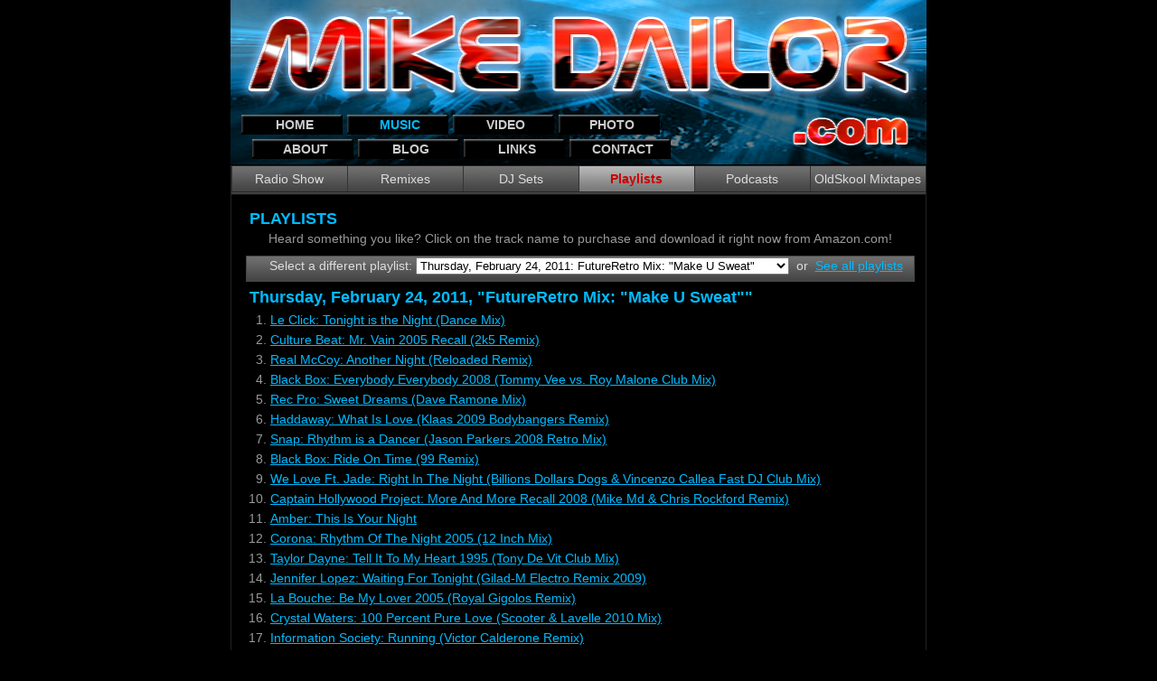

--- FILE ---
content_type: text/html; charset=utf-8
request_url: http://mikedailor.com/Music.aspx?SubPage=Playlists&ID=523
body_size: 208197
content:


<!DOCTYPE html PUBLIC "-//W3C//DTD XHTML 1.0 Transitional//EN" "http://www.w3.org/TR/xhtml1/DTD/xhtml1-transitional.dtd">

<html xmlns="http://www.w3.org/1999/xhtml">
<head id="ctl00_Head"><title>
	
    Mike Dailor Music: Playlists

</title><link rel="stylesheet" type="text/css" href="/CSS/WebSite.css" /><link rel="SHORTCUT ICON" href="http://mikedailor.com/favicon.ico" /></head>
<body bgcolor="#000000">
    <div id="ContainerSite">
    
        <div id="HeaderSite">
            <div class="brclear"></div>
            <div id="HeaderNavBarTop">
        	    <ul>
                    <li><a href="http://www.mikedailor.com/Default.aspx">Home</a></li>
<li><span class="sel">Music</span></li>
<li><a href="http://www.mikedailor.com/Video.aspx">Video</a></li>
<li><a href="http://www.mikedailor.com/Photos.aspx">Photo</a></li>

                </ul>
            </div>
            <div id="HeaderNavBarBottom">
        	    <ul>
                    <li><a href="http://www.mikedailor.com/About.aspx">About</a></li>
<li><a href="http://www.mikedailor.com/Blog.aspx">Blog</a></li>
<li><a href="http://www.mikedailor.com/Links.aspx">Links</a></li>
<li><a href="http://www.mikedailor.com/Contact.aspx">Contact</a></li>

                </ul>
            </div>
            <div id="HeaderAdmin">
        	    <ul>
                    
                </ul>
            </div>
        </div>
        
        <div id="ctl00_pnlSiteContent">
	
            <div id="BodyContent">
                
   <form name="aspnetForm" method="post" action="Music.aspx?SubPage=Playlists&amp;ID=523" id="aspnetForm">
	<div>
	<input type="hidden" name="__EVENTTARGET" id="__EVENTTARGET" value="" />
	<input type="hidden" name="__EVENTARGUMENT" id="__EVENTARGUMENT" value="" />
	<input type="hidden" name="__LASTFOCUS" id="__LASTFOCUS" value="" />
	<input type="hidden" name="__VIEWSTATE" id="__VIEWSTATE" value="/[base64]/[base64]/[base64]/[base64]/[base64]/[base64]/[base64]/[base64]/[base64]/[base64]/[base64]/[base64]/[base64]/[base64]/[base64]/[base64]" />
	</div>
	
<script type="text/javascript">
//<![CDATA[
var theForm = document.forms['aspnetForm'];
	if (!theForm) {
    theForm = document.aspnetForm;
}
	function __doPostBack(eventTarget, eventArgument) {
    if (!theForm.onsubmit || (theForm.onsubmit() != false)) {
        theForm.__EVENTTARGET.value = eventTarget;
        theForm.__EVENTARGUMENT.value = eventArgument;
        theForm.submit();
    }
}
	//]]>
</script>


	<div>

		<input type="hidden" name="__EVENTVALIDATION" id="__EVENTVALIDATION" value="/wEWiwECtfuS5A4C4/+FkQYC85Cv/woCrpu/gQwCgfH/3wQCpNrZqA4Cz8O7tQgC8qylngIClZaH6w8CuP/g9QkCo+jC3gMCxtGsqw0Ci7LZtAICrpu7gQwCgfH73wQCz8PHtQgCpNrlqA4C8qyhngIClZaD6w8CuP/[base64]/E9QkCo+im3gMCxtGAqw0Ci7K9tAICrpufgQwCgfHf3wQCpNq5qA4C8qyFngIClZbn6A8CuP/A9QkCrpubgQwCxtGMqw0Ci7K5tAICgfHb3wQCz8ObtQgCz8OntQgCgPH/3wQClZbj6A8CuP/M9QkCo+iu3gMCxtGIqw0CirLdtAICrZu/gQwCq9rZqA4CzsO7tQgC8aylngIClJaH6w8C8qyBngICv//g9QkCoujC3gMCxdGsqw0CirLZtAICrZu7gQwCzsODtQgCgPH73wQCq9rlqA4CzsPHtQgCo+ii3gMC8aztnwICv//s9QkCxdGoqw0CirKltAIClJaD6w8CpNrFqA4CgPHH3wQCq9qhqA4CouiK3gMCxdH0qA0CirKhtAICrZuDgQwCgPHD3wQCq9qtqA4CzsOPtQgClJbL6A8Cv/+09QkCouiW3gMCxdHwqA0CirKttAICrZuPgQwCgPHP3wQCq9qpqA4CzsOLtQgC8az1nwI7aGbSGKgZhadW3bIXR8P6MSmYiQ==" />
	</div>	

    <div id="SubNavBarMusic">
        <ul>
            <li><a href="http://www.mikedailor.com/Music.aspx?SubPage=Radio">Radio Show</a></li>
<li><a href="http://www.mikedailor.com/Music.aspx?SubPage=Remixes">Remixes</a></li>
<li><a href="http://www.mikedailor.com/Music.aspx?SubPage=Sets">DJ Sets</a></li>
<li><span class="sel">Playlists</span></li>
<li><a href="http://www.mikedailor.com/Music.aspx?SubPage=Podcasts">Podcasts</a></li>
<li><a href="http://www.mikedailor.com/Music.aspx?SubPage=Plates">OldSkool Mixtapes</a></li>

        </ul>
    </div>

    <div class="ContentContainer">
		<div id="ctl00_contentBody_pnlPlaylist">
		
            <h1>PLAYLISTS</h1>
		    <table cellpadding="0" cellspacing="0" width="100%">
		        <tr>
		            <td align="center">
		                Heard something you like? Click on the track name to purchase and download it right now from Amazon.com!
		                <div id="ContentHeaderBox" style="width:726px; margin-top:10px;">
		                    Select a different playlist: <select name="ctl00$contentBody$ddlPlaylists" onchange="javascript:setTimeout('__doPostBack(\'ctl00$contentBody$ddlPlaylists\',\'\')', 0)" id="ctl00_contentBody_ddlPlaylists">
			<option value="0">Select...</option>
			<option value="598">Sunday, March 8, 2015: Mad*House</option>
			<option value="597">Sunday, February 1, 2015: Mad*House</option>
			<option value="596">Sunday, January 25, 2015: Mad*House</option>
			<option value="595">Sunday, January 18, 2015: Mad*House</option>
			<option value="594">Sunday, January 11, 2015: Mad*House</option>
			<option value="593">Sunday, January 4, 2015: Mad*House</option>
			<option value="592">Sunday, December 28, 2014: Mad*House</option>
			<option value="591">Sunday, October 12, 2014: Mad*House</option>
			<option value="590">Sunday, September 28, 2014: Mad*House</option>
			<option value="589">Sunday, August 31, 2014: Mad*House</option>
			<option value="588">Sunday, August 10, 2014: Mad*House</option>
			<option value="587">Sunday, August 3, 2014: Mad*House</option>
			<option value="585">Sunday, April 27, 2014: Mad*House</option>
			<option value="586">Sunday, April 6, 2014: Mad*House</option>
			<option value="584">Sunday, March 30, 2014: Mad*House</option>
			<option value="583">Thursday, September 13, 2012: Mad*House</option>
			<option value="582">Thursday, September 6, 2012: Mad*House</option>
			<option value="580">Thursday, August 30, 2012: Mad*House</option>
			<option value="579">Thursday, August 23, 2012: Mad*House</option>
			<option value="578">Thursday, August 9, 2012: Mad*House</option>
			<option value="577">Thursday, July 12, 2012: Mad*House</option>
			<option value="576">Thursday, June 14, 2012: Mad*House</option>
			<option value="575">Thursday, June 7, 2012: Mad*House</option>
			<option value="574">Thursday, May 31, 2012: Mad*House</option>
			<option value="573">Thursday, May 24, 2012: Mad*House</option>
			<option value="572">Thursday, May 10, 2012: Mad*House</option>
			<option value="571">Thursday, May 3, 2012: Mad*House</option>
			<option value="570">Thursday, April 26, 2012: Mad*House</option>
			<option value="569">Thursday, April 19, 2012: Mad*House</option>
			<option value="568">Thursday, April 12, 2012: Mad*House</option>
			<option value="567">Thursday, March 22, 2012: Mad*House</option>
			<option value="566">Thursday, March 15, 2012: Mad*House</option>
			<option value="565">Thursday, March 8, 2012: Mad*House</option>
			<option value="564">Thursday, March 1, 2012: Mad*House</option>
			<option value="563">Thursday, January 19, 2012: Mad*House</option>
			<option value="562">Thursday, January 12, 2012: Mad*House</option>
			<option value="561">Thursday, January 5, 2012: Mad*House</option>
			<option value="560">Thursday, December 1, 2011: Mad*House</option>
			<option value="559">Thursday, November 24, 2011: Mad*House</option>
			<option value="558">Thursday, November 17, 2011: Mad*House</option>
			<option value="557">Thursday, November 10, 2011: Mad*House</option>
			<option value="556">Thursday, November 3, 2011: Mad*House</option>
			<option value="555">Thursday, October 20, 2011: Mad*House</option>
			<option value="554">Thursday, October 13, 2011: Mad*House</option>
			<option value="553">Thursday, October 6, 2011: Mad*House</option>
			<option value="552">Thursday, September 22, 2011: Mad*House</option>
			<option value="551">Thursday, September 8, 2011: Mad*House</option>
			<option value="549">Saturday, August 27, 2011: &quot;Rave The 90s&quot; Techno Mix</option>
			<option value="548">Thursday, August 18, 2011: Mad*House</option>
			<option value="547">Thursday, August 11, 2011: Mad*House</option>
			<option value="546">Thursday, August 4, 2011: Mad*House</option>
			<option value="545">Thursday, July 21, 2011: Mad*House</option>
			<option value="544">Thursday, July 14, 2011: Mad*House</option>
			<option value="543">Thursday, July 7, 2011: Mad*House</option>
			<option value="542">Thursday, June 30, 2011: Mad*House</option>
			<option value="541">Thursday, June 23, 2011: Mad*House</option>
			<option value="540">Thursday, June 16, 2011: Mad*House</option>
			<option value="539">Thursday, June 9, 2011: Mad*House</option>
			<option value="538">Thursday, June 2, 2011: Mad*House</option>
			<option value="537">Thursday, May 26, 2011: Mad*House</option>
			<option value="536">Thursday, May 19, 2011: Mad*House</option>
			<option value="535">Thursday, May 12, 2011: Mad*House</option>
			<option value="534">Thursday, May 5, 2011: &quot;Best of 80s Dance&quot; Rewind!</option>
			<option value="533">Thursday, April 28, 2011: Mad*House</option>
			<option value="532">Thursday, April 21, 2011: Mad*House</option>
			<option value="531">Thursday, April 14, 2011: Mad*House</option>
			<option value="530">Thursday, April 7, 2011: Mad*House</option>
			<option value="528">Thursday, March 31, 2011: Mad*House</option>
			<option value="527">Thursday, March 24, 2011: Mad*House</option>
			<option value="526">Thursday, March 17, 2011: Mad*House</option>
			<option value="525">Thursday, March 10, 2011: POP!</option>
			<option value="524">Thursday, March 3, 2011: Mad*House</option>
			<option selected="selected" value="523">Thursday, February 24, 2011: FutureRetro Mix: &quot;Make U Sweat&quot;</option>
			<option value="522">Thursday, February 17, 2011: Mad*House</option>
			<option value="521">Thursday, February 10, 2011: Mad*House</option>
			<option value="520">Thursday, February 3, 2011: FutureRetro Mix: &quot;Best of 80s Dance&quot;</option>
			<option value="519">Thursday, January 27, 2011: Mad*House</option>
			<option value="518">Thursday, January 20, 2011: Mad*House</option>
			<option value="517">Thursday, January 13, 2011: Mad*House</option>
			<option value="516">Thursday, January 6, 2011: Mad*House</option>
			<option value="514">Thursday, December 30, 2010: Mad*House (Year-End Edition)</option>
			<option value="513">Thursday, December 23, 2010: Mad*House</option>
			<option value="512">Thursday, December 16, 2010: Mad*House</option>
			<option value="508">Thursday, December 9, 2010: Mad*House</option>
			<option value="510">Saturday, November 27, 2010: Mad*House (Thanksgiving Edition)</option>
			<option value="509">Thursday, November 25, 2010: Mad*House (for MixedInKey.com)</option>
			<option value="507">Thursday, November 18, 2010: Mad*House</option>
			<option value="515">Thursday, November 11, 2010: Mad*House</option>
			<option value="505">Thursday, November 4, 2010: Mad*House</option>
			<option value="497">Sunday, October 31, 2010: FutureRetro Mix: &quot;Lips Like Sugar&quot;</option>
			<option value="503">Thursday, October 28, 2010: Mad*House</option>
			<option value="502">Thursday, October 21, 2010: Mad*House</option>
			<option value="501">Thursday, October 14, 2010: Mad*House</option>
			<option value="500">Thursday, October 7, 2010: Mad*House</option>
			<option value="499">Thursday, September 30, 2010: Mad*House</option>
			<option value="498">Sunday, September 26, 2010: FutureRetro Mix: &quot;Fade To Gray&quot;</option>
			<option value="496">Thursday, September 23, 2010: Mad*House</option>
			<option value="495">Thursday, September 16, 2010: Mad*House</option>
			<option value="494">Thursday, September 9, 2010: Mad*House</option>
			<option value="493">Thursday, September 2, 2010: Mad*House</option>
			<option value="504">Sunday, August 29, 2010: FutureRetro Mix: &quot;Y''all Ready For This?&quot;</option>
			<option value="492">Thursday, August 26, 2010: Mad*House</option>
			<option value="491">Thursday, August 19, 2010: Mad*House</option>
			<option value="490">Thursday, August 12, 2010: Mad*House</option>
			<option value="489">Thursday, August 5, 2010: Mad*House</option>
			<option value="488">Thursday, July 29, 2010: Ego Likeness Afterparty</option>
			<option value="475">Sunday, July 25, 2010: FutureRetro Mix: &quot;This Was Your Night&quot;</option>
			<option value="487">Thursday, July 22, 2010: Rawk!</option>
			<option value="486">Thursday, July 15, 2010: Imagination</option>
			<option value="485">Thursday, July 8, 2010: DJs From Mars</option>
			<option value="511">Thursday, July 1, 2010: Roller Derby!</option>
			<option value="474">Sunday, June 27, 2010: FutureRetro Mix: &quot;Alors On Danse&quot;</option>
			<option value="482">Thursday, June 24, 2010: MetroMix in the house</option>
			<option value="480">Thursday, June 17, 2010: Move It</option>
			<option value="479">Thursday, June 10, 2010: Disco Attack!</option>
			<option value="483">Thursday, June 3, 2010: Scrabble Mix: &quot;Away&quot;</option>
			<option value="506">Sunday, May 30, 2010: FutureRetro Mix: &quot;A Night At The Roxbury&quot;</option>
			<option value="477">Thursday, May 27, 2010: What the heck is a Skrillex?</option>
			<option value="476">Thursday, May 20, 2010: Clocks</option>
			<option value="471">Thursday, May 6, 2010: Happy Birthday Amber!</option>
			<option value="470">Thursday, April 29, 2010: Some Kinda Rush</option>
			<option value="469">Thursday, April 22, 2010: Soft Porn</option>
			<option value="468">Thursday, April 15, 2010: Thriller Fashion Show!</option>
			<option value="467">Thursday, April 8, 2010: Dirty Sexy Club Music</option>
			<option value="466">Thursday, April 1, 2010: I Got A Feeling...</option>
			<option value="465">Thursday, March 25, 2010: SIMCON XXXII in the house!</option>
			<option value="463">Thursday, March 18, 2010: Ride Like The Wind</option>
			<option value="462">Thursday, March 11, 2010: Pretty Poison</option>
			<option value="461">Thursday, March 4, 2010: Something Gooder</option>
			<option value="460">Thursday, February 25, 2010: F.A.B.!</option>
			<option value="459">Thursday, February 18, 2010: Happy birthday Dennis!</option>
			<option value="458">Thursday, February 11, 2010: Feed The Animals</option>
			<option value="457">Thursday, February 4, 2010: Mad*House Debut</option>
			<option value="456">Thursday, January 28, 2010: Boom Boom Boom</option>
			<option value="455">Thursday, January 14, 2010: Made them good girls go bad :)</option>
			<option value="454">Thursday, January 7, 2010: New year, new tunes</option>

		</select>
		                    &nbsp;or&nbsp;&nbsp;<a href="/Music.aspx?SubPage=Playlists&ShowAll=Y" title="See all playlists on MikeDailor.com">See all playlists</a>
		                </div>
		            </td>
		        </tr>
		    </table>
		    <h1>Thursday, February 24, 2011, "FutureRetro Mix: "Make U Sweat""</h1>
<table>
<tr valign="top"><td align="right">1.</td><td><a href="http://www.amazon.com/gp/search?ie=UTF8&tag=mikedaicom-20&index=digital-music&linkCode=ur2&camp=1789&creative=9325&keywords=Le%20Click%20Tonight%20is%20the%20Night%20" target="_blank" title="Like this track? Click to purchase it on Amazon.com!">Le Click: Tonight is the Night (Dance Mix)</a></td></tr>
<tr valign="top"><td align="right">2.</td><td><a href="http://www.amazon.com/gp/search?ie=UTF8&tag=mikedaicom-20&index=digital-music&linkCode=ur2&camp=1789&creative=9325&keywords=Culture%20Beat%20Mr%20Vain%202005%20Recall%20" target="_blank" title="Like this track? Click to purchase it on Amazon.com!">Culture Beat: Mr. Vain 2005 Recall (2k5 Remix)</a></td></tr>
<tr valign="top"><td align="right">3.</td><td><a href="http://www.amazon.com/gp/search?ie=UTF8&tag=mikedaicom-20&index=digital-music&linkCode=ur2&camp=1789&creative=9325&keywords=Real%20McCoy%20Another%20Night%20" target="_blank" title="Like this track? Click to purchase it on Amazon.com!">Real McCoy: Another Night (Reloaded Remix)</a></td></tr>
<tr valign="top"><td align="right">4.</td><td><a href="http://www.amazon.com/gp/search?ie=UTF8&tag=mikedaicom-20&index=digital-music&linkCode=ur2&camp=1789&creative=9325&keywords=Black%20Box%20Everybody%20Everybody%202008%20" target="_blank" title="Like this track? Click to purchase it on Amazon.com!">Black Box: Everybody Everybody 2008 (Tommy Vee vs. Roy Malone Club Mix)</a></td></tr>
<tr valign="top"><td align="right">5.</td><td><a href="http://www.amazon.com/gp/search?ie=UTF8&tag=mikedaicom-20&index=digital-music&linkCode=ur2&camp=1789&creative=9325&keywords=Rec%20Pro%20Sweet%20Dreams%20" target="_blank" title="Like this track? Click to purchase it on Amazon.com!">Rec Pro: Sweet Dreams (Dave Ramone Mix)</a></td></tr>
<tr valign="top"><td align="right">6.</td><td><a href="http://www.amazon.com/gp/search?ie=UTF8&tag=mikedaicom-20&index=digital-music&linkCode=ur2&camp=1789&creative=9325&keywords=Haddaway%20What%20Is%20Love%20" target="_blank" title="Like this track? Click to purchase it on Amazon.com!">Haddaway: What Is Love (Klaas 2009 Bodybangers Remix)</a></td></tr>
<tr valign="top"><td align="right">7.</td><td><a href="http://www.amazon.com/gp/search?ie=UTF8&tag=mikedaicom-20&index=digital-music&linkCode=ur2&camp=1789&creative=9325&keywords=Snap%20Rhythm%20is%20a%20Dancer%20" target="_blank" title="Like this track? Click to purchase it on Amazon.com!">Snap: Rhythm is a Dancer (Jason Parkers 2008 Retro Mix)</a></td></tr>
<tr valign="top"><td align="right">8.</td><td><a href="http://www.amazon.com/gp/search?ie=UTF8&tag=mikedaicom-20&index=digital-music&linkCode=ur2&camp=1789&creative=9325&keywords=Black%20Box%20Ride%20On%20Time%20" target="_blank" title="Like this track? Click to purchase it on Amazon.com!">Black Box: Ride On Time (99 Remix)</a></td></tr>
<tr valign="top"><td align="right">9.</td><td><a href="http://www.amazon.com/gp/search?ie=UTF8&tag=mikedaicom-20&index=digital-music&linkCode=ur2&camp=1789&creative=9325&keywords=We%20Love%20Feat%20Jade%20Right%20In%20The%20Night%20" target="_blank" title="Like this track? Click to purchase it on Amazon.com!">We Love Ft. Jade: Right In The Night (Billions Dollars Dogs & Vincenzo Callea Fast DJ Club Mix)</a></td></tr>
<tr valign="top"><td align="right">10.</td><td><a href="http://www.amazon.com/gp/search?ie=UTF8&tag=mikedaicom-20&index=digital-music&linkCode=ur2&camp=1789&creative=9325&keywords=Captain%20Hollywood%20Project%20More%20And%20More%20Recall%202008%20" target="_blank" title="Like this track? Click to purchase it on Amazon.com!">Captain Hollywood Project: More And More Recall 2008 (Mike Md & Chris Rockford Remix)</a></td></tr>
<tr valign="top"><td align="right">11.</td><td><a href="http://www.amazon.com/gp/search?ie=UTF8&tag=mikedaicom-20&index=digital-music&linkCode=ur2&camp=1789&creative=9325&keywords=Amber%20This%20Is%20Your%20Night" target="_blank" title="Like this track? Click to purchase it on Amazon.com!">Amber: This Is Your Night</a></td></tr>
<tr valign="top"><td align="right">12.</td><td><a href="http://www.amazon.com/gp/search?ie=UTF8&tag=mikedaicom-20&index=digital-music&linkCode=ur2&camp=1789&creative=9325&keywords=Corona%20Rhythm%20Of%20The%20Night%202005%20" target="_blank" title="Like this track? Click to purchase it on Amazon.com!">Corona: Rhythm Of The Night 2005 (12 Inch Mix)</a></td></tr>
<tr valign="top"><td align="right">13.</td><td><a href="http://www.amazon.com/gp/search?ie=UTF8&tag=mikedaicom-20&index=digital-music&linkCode=ur2&camp=1789&creative=9325&keywords=Taylor%20Dayne%20Tell%20It%20To%20My%20Heart%201995%20" target="_blank" title="Like this track? Click to purchase it on Amazon.com!">Taylor Dayne: Tell It To My Heart 1995 (Tony De Vit Club Mix)</a></td></tr>
<tr valign="top"><td align="right">14.</td><td><a href="http://www.amazon.com/gp/search?ie=UTF8&tag=mikedaicom-20&index=digital-music&linkCode=ur2&camp=1789&creative=9325&keywords=Jennifer%20Lopez%20Waiting%20For%20Tonight%20" target="_blank" title="Like this track? Click to purchase it on Amazon.com!">Jennifer Lopez: Waiting For Tonight (Gilad-M Electro Remix 2009)</a></td></tr>
<tr valign="top"><td align="right">15.</td><td><a href="http://www.amazon.com/gp/search?ie=UTF8&tag=mikedaicom-20&index=digital-music&linkCode=ur2&camp=1789&creative=9325&keywords=La%20Bouche%20Be%20My%20Lover%202005%20" target="_blank" title="Like this track? Click to purchase it on Amazon.com!">La Bouche: Be My Lover 2005 (Royal Gigolos Remix)</a></td></tr>
<tr valign="top"><td align="right">16.</td><td><a href="http://www.amazon.com/gp/search?ie=UTF8&tag=mikedaicom-20&index=digital-music&linkCode=ur2&camp=1789&creative=9325&keywords=Crystal%20Waters%20100%20Percent%20Pure%20Love%20" target="_blank" title="Like this track? Click to purchase it on Amazon.com!">Crystal Waters: 100 Percent Pure Love (Scooter & Lavelle 2010 Mix)</a></td></tr>
<tr valign="top"><td align="right">17.</td><td><a href="http://www.amazon.com/gp/search?ie=UTF8&tag=mikedaicom-20&index=digital-music&linkCode=ur2&camp=1789&creative=9325&keywords=Information%20Society%20Running%20" target="_blank" title="Like this track? Click to purchase it on Amazon.com!">Information Society: Running (Victor Calderone Remix)</a></td></tr>
<tr valign="top"><td align="right">18.</td><td><a href="http://www.amazon.com/gp/search?ie=UTF8&tag=mikedaicom-20&index=digital-music&linkCode=ur2&camp=1789&creative=9325&keywords=C&C%20Music%20Factory%20Make%20U%20Sweat%202009%20" target="_blank" title="Like this track? Click to purchase it on Amazon.com!">C&C Music Factory: Make U Sweat 2009 (Princess Ann Reconstruction Tribal Mix)</a></td></tr>
<tr valign="top"><td align="right">19.</td><td><a href="http://www.amazon.com/gp/search?ie=UTF8&tag=mikedaicom-20&index=digital-music&linkCode=ur2&camp=1789&creative=9325&keywords=2%20Unlimited%20No%20Limit%20" target="_blank" title="Like this track? Click to purchase it on Amazon.com!">2 Unlimited: No Limit (DJ Yan 2006 Remix)</a></td></tr>
</table><br />

		
	</div>
		
		
		
		
		
		
		
		
		
		
		
		
		
		
    </div>		
    </form>

            </div>
        
</div>

    	<div id="Footer">
     	    <div class="FooterNav">
                <div class="ContentSubHead" style="padding-bottom:4px;">YOU CAN FIND MIKE DAILOR HERE</div>
        	    <ul style="margin-bottom:2px;">
                    <li><a href="http://www.facebook.com/DJMikeDailor" target="_blank" title="Visit Mike Dailor on Facebook">Facebook</a></li>
                    <li>&bull;</li>
                    <li><a href="http://myspace.com/mikedailor" target="_blank" title="Visit Mike Dailor on MySpace.com">MySpace</a></li>
                    <li>&bull;</li>
            	    <li><a href="http://www.twitter.com/MikeDailor" target="_blank" title="Follow Mike Dailor on Twitter.com">Twitter</a></li>
                    <li>&bull;</li>
                    <li><a href="http://www.vimeo.com/mikedailor" target="_blank" title="Watch Mike Dailor videos on Vimeo.com">Vimeo</a></li>
                    <li>&bull;</li>
                    <li><a href="http://www.youtube.com/user/MadHouseDanceMix" target="_blank" title="Watch Mike Dailor videos on YouTube.com">YouTube</a></li>
                    <li>&bull;</li>
                    <li><a href="https://www.indabamusic.com/people/346520842" target="_blank" title="Visit Mike Dailor at indabamusic.com">Indaba Music</a></li>
                    <li>&bull;</li>
                    <li><a href="http://www.facebook.com/MikeDailor" target="_blank" title="Visit Mike Dailor on Facebook">Facebook</a></li>
                </ul>
        	    <ul style="margin-bottom:2px;">
                    <li><a href="http://www.letsmix.com/mikedailorcom" target="_blank" title="Listen to Mike Dailor on LetsMix.com">Let's Mix</a></li>
                    <li>&bull;</li>
                    <li><a href="http://mikedailor.podomatic.com" target="_blank" title="Listen to Mike Dailor on PodOmatic.com">PodOmatic Podcast</a></li>
                    <li>&bull;</li>
                    <li><a href="http://live365.com/stations/mdailor" target="_blank" title="Listen to Mike Dailor on Live365.com">Live365 Radio Show</a></li>
                    <li>&bull;</li>
                    <li><a href="http://soundcloud.com/djmikedailor" target="_blank" title="Listen to Mike Dailor on SoundCloud.com">SoundCloud</a></li>
                    <li>&bull;</li>
                    <li><a href="http://www.beezo.net/djs/mikedailor/" target="_blank" title="Listen to Mike Dailor on Beezo.net">beezo</a></li>
                    <li>&bull;</li>
                    <li><a href="http://mixcloud.com/mikedailor" target="_blank" title="Listen to Mike Dailor on MixCloud.com">MixCloud</a></li>
                </ul>
        	    <ul>
            	    <li><a href="http://www.facebook.com/Tiltnightclub" target="_blank" title="Find Mike Dailor at TiLT Nightclub & Ultralounge">TiLT Nightclub & Ultralounge</a></li>
                    <li>&bull;</li>
            	    <li><a href="http://underground80s.com" target="_blank" title="Listen to Mike Dailor on Underground80s.com">Underground 80s</a></li>
                    <li>&bull;</li>
                    <li><a href="http://angstlab.com" target="_blank" title="Listen to Mike Dailor on AngstLAB.com">AngstLAB</a></li>
                    <li>&bull;</li>
                    <li><a href="http://nextwavesoftware.com" target="_blank" title="Visit Mike Dailor on NextWaveSoftware.com">Next Wave Software</a></li>
                </ul>
                <p>&copy; 2010, 2015 MikeDailor.com. All rights reserved.</p>
            </div>
        </div>
        <br />
        
        <div>
            <span style="font-size:small; color:Aqua;">2 Unlimited</span>&nbsp;&bull;&nbsp;<span style="font-size:medium; color:Blue;">3LAU & Nom De Strip Ft. Estelle</span>&nbsp;&bull;&nbsp;<span style="font-size:large; color:Fuchsia;">3LAU Ft. Bright Lights</span>&nbsp;&bull;&nbsp;<span style="font-size:x-large; color:Green;">3OH!3</span>&nbsp;&bull;&nbsp;<span style="font-size:x-small; color:Maroon;">3OH!3 feat. Ke$ha</span>&nbsp;&bull;&nbsp;<span style="font-size:larger; color:Lime;">3OH!3 Ft. Katie Perry</span>&nbsp;&bull;&nbsp;<span style="font-size:smaller; color:White;">4 Strings</span>&nbsp;&bull;&nbsp;<span style="font-size:small; color:Teal;">808 State</span>&nbsp;&bull;&nbsp;<span style="font-size:medium; color:Gray;">A Flock Of Seagulls</span>&nbsp;&bull;&nbsp;<span style="font-size:large; color:Yellow;">Adam K. & Soha</span>&nbsp;&bull;&nbsp;<span style="font-size:x-large; color:Red;">Adam Lambert</span>&nbsp;&bull;&nbsp;<span style="font-size:x-small; color:Purple;">Adam Rickfors Ft. Sebastian Wijk</span>&nbsp;&bull;&nbsp;<span style="font-size:larger; color:Olive;">Adele</span>&nbsp;&bull;&nbsp;<span style="font-size:smaller; color:Aqua;">Afrika Bambaataa</span>&nbsp;&bull;&nbsp;<span style="font-size:small; color:Blue;">Afrojack Ft. Eva Simons</span>&nbsp;&bull;&nbsp;<span style="font-size:medium; color:Fuchsia;">Agnes</span>&nbsp;&bull;&nbsp;<span style="font-size:large; color:Green;">Ago</span>&nbsp;&bull;&nbsp;<span style="font-size:x-large; color:Maroon;">A-Ha</span>&nbsp;&bull;&nbsp;<span style="font-size:x-small; color:Lime;">Alan Connor</span>&nbsp;&bull;&nbsp;<span style="font-size:larger; color:White;">Alcazar</span>&nbsp;&bull;&nbsp;<span style="font-size:smaller; color:Teal;">Alex Gaudino</span>&nbsp;&bull;&nbsp;<span style="font-size:small; color:Gray;">Alex Gaudino & Jason Rooney</span>&nbsp;&bull;&nbsp;<span style="font-size:medium; color:Yellow;">Alex Gaudino Ft. Kelly Rowland</span>&nbsp;&bull;&nbsp;<span style="font-size:large; color:Red;">Alex Sayz Ft. Evi</span>&nbsp;&bull;&nbsp;<span style="font-size:x-large; color:Purple;">Alex Sayz Ft. Sibel</span>&nbsp;&bull;&nbsp;<span style="font-size:x-small; color:Olive;">Alexis Jordan</span>&nbsp;&bull;&nbsp;<span style="font-size:larger; color:Aqua;">All Your Base</span>&nbsp;&bull;&nbsp;<span style="font-size:smaller; color:Blue;">Alphabeat</span>&nbsp;&bull;&nbsp;<span style="font-size:small; color:Fuchsia;">Alphaville</span>&nbsp;&bull;&nbsp;<span style="font-size:medium; color:Green;">Altern 8</span>&nbsp;&bull;&nbsp;<span style="font-size:large; color:Maroon;">Amber</span>&nbsp;&bull;&nbsp;<span style="font-size:x-large; color:Lime;">Anabel Romero</span>&nbsp;&bull;&nbsp;<span style="font-size:x-small; color:White;">Anda Adam</span>&nbsp;&bull;&nbsp;<span style="font-size:larger; color:Teal;">Andain</span>&nbsp;&bull;&nbsp;<span style="font-size:smaller; color:Gray;">Andrew Spencer</span>&nbsp;&bull;&nbsp;<span style="font-size:small; color:Yellow;">Animotion</span>&nbsp;&bull;&nbsp;<span style="font-size:medium; color:Red;">Annagrace</span>&nbsp;&bull;&nbsp;<span style="font-size:large; color:Purple;">Apollo Zero</span>&nbsp;&bull;&nbsp;<span style="font-size:x-large; color:Olive;">Apoptygma Berzerk</span>&nbsp;&bull;&nbsp;<span style="font-size:x-small; color:Aqua;">Aretha Franklin</span>&nbsp;&bull;&nbsp;<span style="font-size:larger; color:Blue;">Ari Gold</span>&nbsp;&bull;&nbsp;<span style="font-size:smaller; color:Fuchsia;">Ariana Grande Ft. Zedd</span>&nbsp;&bull;&nbsp;<span style="font-size:small; color:Green;">Armin van Buuren Ft. Cindy Alma</span>&nbsp;&bull;&nbsp;<span style="font-size:medium; color:Maroon;">Armin Van Buuren Ft. Justine Suissa</span>&nbsp;&bull;&nbsp;<span style="font-size:large; color:Lime;">Artist</span>&nbsp;&bull;&nbsp;<span style="font-size:x-large; color:White;">Arty Ft. Angel Taylor</span>&nbsp;&bull;&nbsp;<span style="font-size:x-small; color:Teal;">ATB</span>&nbsp;&bull;&nbsp;<span style="font-size:larger; color:Gray;">ATFC Ft. Lisa Millett</span>&nbsp;&bull;&nbsp;<span style="font-size:smaller; color:Yellow;">Aurora</span>&nbsp;&bull;&nbsp;<span style="font-size:small; color:Red;">Avicii</span>&nbsp;&bull;&nbsp;<span style="font-size:medium; color:Purple;">Axwell & Ingrosso</span>&nbsp;&bull;&nbsp;<span style="font-size:large; color:Olive;">B.O.B. Featuring Bruno Mars</span>&nbsp;&bull;&nbsp;<span style="font-size:x-large; color:Aqua;">B.O.B. Featuring Hayley Williams</span>&nbsp;&bull;&nbsp;<span style="font-size:x-small; color:Blue;">Bailey Ft. Jodie Connor</span>&nbsp;&bull;&nbsp;<span style="font-size:larger; color:Fuchsia;">Baker</span>&nbsp;&bull;&nbsp;<span style="font-size:smaller; color:Green;">Bananarama</span>&nbsp;&bull;&nbsp;<span style="font-size:small; color:Maroon;">Barry Love</span>&nbsp;&bull;&nbsp;<span style="font-size:medium; color:Lime;">Basshunter</span>&nbsp;&bull;&nbsp;<span style="font-size:large; color:White;">Bastien Laval Ft. Layla</span>&nbsp;&bull;&nbsp;<span style="font-size:x-large; color:Teal;">Beach Girl5</span>&nbsp;&bull;&nbsp;<span style="font-size:x-small; color:Gray;">Beatfreakz</span>&nbsp;&bull;&nbsp;<span style="font-size:larger; color:Yellow;">Beckwith Ft. Ineabell</span>&nbsp;&bull;&nbsp;<span style="font-size:smaller; color:Red;">Beduk</span>&nbsp;&bull;&nbsp;<span style="font-size:small; color:Purple;">Bellatrax Ft. Sophia May</span>&nbsp;&bull;&nbsp;<span style="font-size:medium; color:Olive;">Bellatrax Ft. Tina Cousins</span>&nbsp;&bull;&nbsp;<span style="font-size:large; color:Aqua;">Ben DJ Ft. Sushy</span>&nbsp;&bull;&nbsp;<span style="font-size:x-large; color:Blue;">Benny Benassi</span>&nbsp;&bull;&nbsp;<span style="font-size:x-small; color:Fuchsia;">Benny Benassi Ft. Gary Go</span>&nbsp;&bull;&nbsp;<span style="font-size:larger; color:Green;">Betsie Larkin & Andy Moore</span>&nbsp;&bull;&nbsp;<span style="font-size:smaller; color:Maroon;">Betsie Larkin With Super8-n-Tab</span>&nbsp;&bull;&nbsp;<span style="font-size:small; color:Lime;">Beyonce</span>&nbsp;&bull;&nbsp;<span style="font-size:medium; color:White;">Billy Idol</span>&nbsp;&bull;&nbsp;<span style="font-size:large; color:Teal;">Billy Idol vs. The Bassheads</span>&nbsp;&bull;&nbsp;<span style="font-size:x-large; color:Gray;">Bimbo Jones</span>&nbsp;&bull;&nbsp;<span style="font-size:x-small; color:Yellow;">Bingo Players</span>&nbsp;&bull;&nbsp;<span style="font-size:larger; color:Red;">Black Box</span>&nbsp;&bull;&nbsp;<span style="font-size:smaller; color:Purple;">Black Eyed Peas</span>&nbsp;&bull;&nbsp;<span style="font-size:small; color:Olive;">Black Fras</span>&nbsp;&bull;&nbsp;<span style="font-size:medium; color:Aqua;">Black Rock</span>&nbsp;&bull;&nbsp;<span style="font-size:large; color:Blue;">Blake Lewis</span>&nbsp;&bull;&nbsp;<span style="font-size:x-large; color:Fuchsia;">Blank & Jones Ft. Robert Smith</span>&nbsp;&bull;&nbsp;<span style="font-size:x-small; color:Green;">Blaqk Audio</span>&nbsp;&bull;&nbsp;<span style="font-size:larger; color:Maroon;">Block & Crown</span>&nbsp;&bull;&nbsp;<span style="font-size:smaller; color:Lime;">Blue Oyster Cult</span>&nbsp;&bull;&nbsp;<span style="font-size:small; color:White;">Bob Marley Vs. Funkstar Deluxe</span>&nbsp;&bull;&nbsp;<span style="font-size:medium; color:Teal;">Bob Sinclair Ft. Pitbull, Dragonfly & Fatman Scoop - </span>&nbsp;&bull;&nbsp;<span style="font-size:large; color:Gray;">Bob Sinclair Ft. Steve Edwards</span>&nbsp;&bull;&nbsp;<span style="font-size:x-large; color:Yellow;">Bodyrockers</span>&nbsp;&bull;&nbsp;<span style="font-size:x-small; color:Red;">Bodyrox</span>&nbsp;&bull;&nbsp;<span style="font-size:larger; color:Purple;">Boogie Pimps</span>&nbsp;&bull;&nbsp;<span style="font-size:smaller; color:Olive;">Booty Love</span>&nbsp;&bull;&nbsp;<span style="font-size:small; color:Aqua;">Booty Luv</span>&nbsp;&bull;&nbsp;<span style="font-size:medium; color:Blue;">Borgeous</span>&nbsp;&bull;&nbsp;<span style="font-size:large; color:Fuchsia;">Boys Like Girls Ft. Taylor Swift</span>&nbsp;&bull;&nbsp;<span style="font-size:x-large; color:Green;">Boys Noize</span>&nbsp;&bull;&nbsp;<span style="font-size:x-small; color:Maroon;">Brandy</span>&nbsp;&bull;&nbsp;<span style="font-size:larger; color:Lime;">Breathe Carolina</span>&nbsp;&bull;&nbsp;<span style="font-size:smaller; color:White;">Brit And Alex</span>&nbsp;&bull;&nbsp;<span style="font-size:small; color:Teal;">Britney Spears</span>&nbsp;&bull;&nbsp;<span style="font-size:medium; color:Gray;">Brooklyn Bounce</span>&nbsp;&bull;&nbsp;<span style="font-size:large; color:Yellow;">Bruno Mars</span>&nbsp;&bull;&nbsp;<span style="font-size:x-large; color:Red;">BT</span>&nbsp;&bull;&nbsp;<span style="font-size:x-small; color:Purple;">BT Ft. Christian Burns</span>&nbsp;&bull;&nbsp;<span style="font-size:larger; color:Olive;">BT Ft. Wild child</span>&nbsp;&bull;&nbsp;<span style="font-size:smaller; color:Aqua;">C&C Music Factory</span>&nbsp;&bull;&nbsp;<span style="font-size:small; color:Blue;">C&C Music Factory Featuring Scarlett Santana</span>&nbsp;&bull;&nbsp;<span style="font-size:medium; color:Fuchsia;">C+C Music Factory</span>&nbsp;&bull;&nbsp;<span style="font-size:large; color:Green;">Cabin Crew</span>&nbsp;&bull;&nbsp;<span style="font-size:x-large; color:Maroon;">Cahill Ft. Nikki Belle</span>&nbsp;&bull;&nbsp;<span style="font-size:x-small; color:Lime;">Cajmere</span>&nbsp;&bull;&nbsp;<span style="font-size:larger; color:White;">Calvin Harris</span>&nbsp;&bull;&nbsp;<span style="font-size:smaller; color:Teal;">Calvin Harris Ft. Ayah Marar</span>&nbsp;&bull;&nbsp;<span style="font-size:small; color:Gray;">Calvin Harris Ft. Ne Yo</span>&nbsp;&bull;&nbsp;<span style="font-size:medium; color:Yellow;">Camille Jones</span>&nbsp;&bull;&nbsp;<span style="font-size:large; color:Red;">Candy</span>&nbsp;&bull;&nbsp;<span style="font-size:x-large; color:Purple;">Captain Hollywood Project</span>&nbsp;&bull;&nbsp;<span style="font-size:x-small; color:Olive;">Carefree</span>&nbsp;&bull;&nbsp;<span style="font-size:larger; color:Aqua;">Carl Fath And Starchaser Ft. Rebecca Knight</span>&nbsp;&bull;&nbsp;<span style="font-size:smaller; color:Blue;">Carly Rae Jepse</span>&nbsp;&bull;&nbsp;<span style="font-size:small; color:Fuchsia;">Carly Rae Jepsen</span>&nbsp;&bull;&nbsp;<span style="font-size:medium; color:Green;">Carmen Reece</span>&nbsp;&bull;&nbsp;<span style="font-size:large; color:Maroon;">Carol Hahn</span>&nbsp;&bull;&nbsp;<span style="font-size:x-large; color:Lime;">Cary August</span>&nbsp;&bull;&nbsp;<span style="font-size:x-small; color:White;">Cascada</span>&nbsp;&bull;&nbsp;<span style="font-size:larger; color:Teal;">Cash Cash</span>&nbsp;&bull;&nbsp;<span style="font-size:smaller; color:Gray;">Cathy Dennis</span>&nbsp;&bull;&nbsp;<span style="font-size:small; color:Yellow;">Cazzette</span>&nbsp;&bull;&nbsp;<span style="font-size:medium; color:Red;">Ce Ce Peniston</span>&nbsp;&bull;&nbsp;<span style="font-size:large; color:Purple;">Cedric Gervais</span>&nbsp;&bull;&nbsp;<span style="font-size:x-large; color:Olive;">Cedric Gervais Ft. Second Sun</span>&nbsp;&bull;&nbsp;<span style="font-size:x-small; color:Aqua;">Celldweller</span>&nbsp;&bull;&nbsp;<span style="font-size:larger; color:Blue;">Cerf & Mitiska & Jaren</span>&nbsp;&bull;&nbsp;<span style="font-size:smaller; color:Fuchsia;">Champion Lovers Ft. Amanda Wilson</span>&nbsp;&bull;&nbsp;<span style="font-size:small; color:Green;">Channel X</span>&nbsp;&bull;&nbsp;<span style="font-size:medium; color:Maroon;">Charlie Ward</span>&nbsp;&bull;&nbsp;<span style="font-size:large; color:Lime;">Cher</span>&nbsp;&bull;&nbsp;<span style="font-size:x-large; color:White;">Cherry Cherry Boom Boom</span>&nbsp;&bull;&nbsp;<span style="font-size:x-small; color:Teal;">Chicane</span>&nbsp;&bull;&nbsp;<span style="font-size:larger; color:Gray;">Chris Brown</span>&nbsp;&bull;&nbsp;<span style="font-size:smaller; color:Yellow;">Chris Lake</span>&nbsp;&bull;&nbsp;<span style="font-size:small; color:Red;">Chris Lake Ft. Emma Hewitt</span>&nbsp;&bull;&nbsp;<span style="font-size:medium; color:Purple;">Chris Lake Ft. Jareth</span>&nbsp;&bull;&nbsp;<span style="font-size:large; color:Olive;">Chris Lake Ft. Laura V</span>&nbsp;&bull;&nbsp;<span style="font-size:x-large; color:Aqua;">Chris Lake Ft. Nastala</span>&nbsp;&bull;&nbsp;<span style="font-size:x-small; color:Blue;">Chris Reece &  Nadia Ali</span>&nbsp;&bull;&nbsp;<span style="font-size:larger; color:Fuchsia;">Chris Reece Ft. Jennifer Needles</span>&nbsp;&bull;&nbsp;<span style="font-size:smaller; color:Green;">Chris Reece Ft. Luciana DeNardo</span>&nbsp;&bull;&nbsp;<span style="font-size:small; color:Maroon;">Chris Sorbello</span>&nbsp;&bull;&nbsp;<span style="font-size:medium; color:Lime;">Chris Willis</span>&nbsp;&bull;&nbsp;<span style="font-size:large; color:White;">Christina Aguilera</span>&nbsp;&bull;&nbsp;<span style="font-size:x-large; color:Teal;">Christina Aguilera Vs. Mike Oldfield</span>&nbsp;&bull;&nbsp;<span style="font-size:x-small; color:Gray;">Chromeo</span>&nbsp;&bull;&nbsp;<span style="font-size:larger; color:Yellow;">Chuckie</span>&nbsp;&bull;&nbsp;<span style="font-size:smaller; color:Red;">Claudja Barry</span>&nbsp;&bull;&nbsp;<span style="font-size:small; color:Purple;">Clean Bandit</span>&nbsp;&bull;&nbsp;<span style="font-size:medium; color:Olive;">Clean Bandit Ft. Sharna Bass</span>&nbsp;&bull;&nbsp;<span style="font-size:large; color:Aqua;">Clubstone</span>&nbsp;&bull;&nbsp;<span style="font-size:x-large; color:Blue;">Cobra Starship</span>&nbsp;&bull;&nbsp;<span style="font-size:x-small; color:Fuchsia;">Cobra Starship Ft. Icona Pop</span>&nbsp;&bull;&nbsp;<span style="font-size:larger; color:Green;">Cobra Starship Ft. Sabi</span>&nbsp;&bull;&nbsp;<span style="font-size:smaller; color:Maroon;">Codes</span>&nbsp;&bull;&nbsp;<span style="font-size:small; color:Lime;">Coldplay</span>&nbsp;&bull;&nbsp;<span style="font-size:medium; color:White;">Cole Plante & Myon And Shane 54 Ft. Koko Laroo</span>&nbsp;&bull;&nbsp;<span style="font-size:large; color:Teal;">Concrete Blonde</span>&nbsp;&bull;&nbsp;<span style="font-size:x-large; color:Gray;">Coqui Selection & Jorge Montia</span>&nbsp;&bull;&nbsp;<span style="font-size:x-small; color:Yellow;">Corona</span>&nbsp;&bull;&nbsp;<span style="font-size:larger; color:Red;">Cosmicity</span>&nbsp;&bull;&nbsp;<span style="font-size:smaller; color:Purple;">Counting Crows</span>&nbsp;&bull;&nbsp;<span style="font-size:small; color:Olive;">Cream</span>&nbsp;&bull;&nbsp;<span style="font-size:medium; color:Aqua;">Crystal</span>&nbsp;&bull;&nbsp;<span style="font-size:large; color:Blue;">Crystal Waters</span>&nbsp;&bull;&nbsp;<span style="font-size:x-large; color:Fuchsia;">Culture Beat</span>&nbsp;&bull;&nbsp;<span style="font-size:x-small; color:Green;">Cut & Splice</span>&nbsp;&bull;&nbsp;<span style="font-size:larger; color:Maroon;">Cut Copy</span>&nbsp;&bull;&nbsp;<span style="font-size:smaller; color:Lime;">Cybersutra Ft. Julie Thompson</span>&nbsp;&bull;&nbsp;<span style="font-size:small; color:White;">CyberSutra Ft. Marcia Juell</span>&nbsp;&bull;&nbsp;<span style="font-size:medium; color:Teal;">Daft Punk</span>&nbsp;&bull;&nbsp;<span style="font-size:large; color:Gray;">Daisy</span>&nbsp;&bull;&nbsp;<span style="font-size:x-large; color:Yellow;">Dakota Ray</span>&nbsp;&bull;&nbsp;<span style="font-size:x-small; color:Red;">Dan Balan</span>&nbsp;&bull;&nbsp;<span style="font-size:larger; color:Purple;">DANK</span>&nbsp;&bull;&nbsp;<span style="font-size:smaller; color:Olive;">Danyka Ft. Liam</span>&nbsp;&bull;&nbsp;<span style="font-size:small; color:Aqua;">Danzig</span>&nbsp;&bull;&nbsp;<span style="font-size:medium; color:Blue;">Dare 2B Dif'rnt</span>&nbsp;&bull;&nbsp;<span style="font-size:large; color:Fuchsia;">Darius Finlay & Shaun Baker</span>&nbsp;&bull;&nbsp;<span style="font-size:x-large; color:Green;">Dark Intensity Ft. Amber Noel</span>&nbsp;&bull;&nbsp;<span style="font-size:x-small; color:Maroon;">Darude</span>&nbsp;&bull;&nbsp;<span style="font-size:larger; color:Lime;">Daruso</span>&nbsp;&bull;&nbsp;<span style="font-size:smaller; color:White;">Dave Aude Ft. Isha Coco</span>&nbsp;&bull;&nbsp;<span style="font-size:small; color:Teal;">Davicii Guetta</span>&nbsp;&bull;&nbsp;<span style="font-size:medium; color:Gray;">David Bowie</span>&nbsp;&bull;&nbsp;<span style="font-size:large; color:Yellow;">David Guetta</span>&nbsp;&bull;&nbsp;<span style="font-size:x-large; color:Red;">David Guetta Ft. Akon</span>&nbsp;&bull;&nbsp;<span style="font-size:x-small; color:Purple;">David Guetta Ft. Chris Willis, Fergie & LMFAO</span>&nbsp;&bull;&nbsp;<span style="font-size:larger; color:Olive;">David Guetta Ft. Estelle</span>&nbsp;&bull;&nbsp;<span style="font-size:smaller; color:Aqua;">David Guetta Ft. Kelly Rowland</span>&nbsp;&bull;&nbsp;<span style="font-size:small; color:Blue;">David Guetta Ft. Kid Cudi</span>&nbsp;&bull;&nbsp;<span style="font-size:medium; color:Fuchsia;">David Guetta Ft. Nicki Minaj</span>&nbsp;&bull;&nbsp;<span style="font-size:large; color:Green;">David Guetta Ft. Nicki Minaj & Flo Rida</span>&nbsp;&bull;&nbsp;<span style="font-size:x-large; color:Maroon;">David Guetta Ft. Sam Martin</span>&nbsp;&bull;&nbsp;<span style="font-size:x-small; color:Lime;">David Guetta Ft. Usher</span>&nbsp;&bull;&nbsp;<span style="font-size:larger; color:White;">Deadmau5</span>&nbsp;&bull;&nbsp;<span style="font-size:smaller; color:Teal;">Deadmau5 Feat. Gerard Way</span>&nbsp;&bull;&nbsp;<span style="font-size:small; color:Gray;">Deadmau5 Ft Rob Swire</span>&nbsp;&bull;&nbsp;<span style="font-size:medium; color:Yellow;">Deadmau5 Ft. Melleefresh</span>&nbsp;&bull;&nbsp;<span style="font-size:large; color:Red;">Deadmau5 vs. Salt N Peppa</span>&nbsp;&bull;&nbsp;<span style="font-size:x-large; color:Purple;">Deborah Cox</span>&nbsp;&bull;&nbsp;<span style="font-size:x-small; color:Olive;">Deee-Lite</span>&nbsp;&bull;&nbsp;<span style="font-size:larger; color:Aqua;">Deep Dish Ft. Stevie Nicks</span>&nbsp;&bull;&nbsp;<span style="font-size:smaller; color:Blue;">Deepest Blue</span>&nbsp;&bull;&nbsp;<span style="font-size:small; color:Fuchsia;">Deepest Blue vs Journey</span>&nbsp;&bull;&nbsp;<span style="font-size:medium; color:Green;">Deepest Blue Vs. Iio</span>&nbsp;&bull;&nbsp;<span style="font-size:large; color:Maroon;">Def Leppard</span>&nbsp;&bull;&nbsp;<span style="font-size:x-large; color:Lime;">Degrees Of Motion</span>&nbsp;&bull;&nbsp;<span style="font-size:x-small; color:White;">Delerium</span>&nbsp;&bull;&nbsp;<span style="font-size:larger; color:Teal;">Delerium feat. Nerina Pallot</span>&nbsp;&bull;&nbsp;<span style="font-size:smaller; color:Gray;">Delerium Ft. Kreesha Turner</span>&nbsp;&bull;&nbsp;<span style="font-size:small; color:Yellow;">Delerium Ft. Rani</span>&nbsp;&bull;&nbsp;<span style="font-size:medium; color:Red;">Depeche Mode</span>&nbsp;&bull;&nbsp;<span style="font-size:large; color:Purple;">Deshayla</span>&nbsp;&bull;&nbsp;<span style="font-size:x-large; color:Olive;">Dev Ft. Enrique Iglesias</span>&nbsp;&bull;&nbsp;<span style="font-size:x-small; color:Aqua;">DEVO</span>&nbsp;&bull;&nbsp;<span style="font-size:larger; color:Blue;">Dexy~s Midnight Runners</span>&nbsp;&bull;&nbsp;<span style="font-size:smaller; color:Fuchsia;">Digital Orgasm</span>&nbsp;&bull;&nbsp;<span style="font-size:small; color:Green;">Dinka & Tania Zygar</span>&nbsp;&bull;&nbsp;<span style="font-size:medium; color:Maroon;">Dirty Vegas</span>&nbsp;&bull;&nbsp;<span style="font-size:large; color:Lime;">DJ Dan</span>&nbsp;&bull;&nbsp;<span style="font-size:x-large; color:White;">DJ Dan & Uberzone Ft. Blake Lewis</span>&nbsp;&bull;&nbsp;<span style="font-size:x-small; color:Teal;">DJ Earworm</span>&nbsp;&bull;&nbsp;<span style="font-size:larger; color:Gray;">DJ HiTretz</span>&nbsp;&bull;&nbsp;<span style="font-size:smaller; color:Yellow;">Dj Mog Ft. Sarah Lynn</span>&nbsp;&bull;&nbsp;<span style="font-size:small; color:Red;">Dj Project & Deepside Deejays</span>&nbsp;&bull;&nbsp;<span style="font-size:medium; color:Purple;">DJ Ralph & JD Davis</span>&nbsp;&bull;&nbsp;<span style="font-size:large; color:Olive;">DJ Sammy</span>&nbsp;&bull;&nbsp;<span style="font-size:x-large; color:Aqua;">Dj Wizkid n Sokari</span>&nbsp;&bull;&nbsp;<span style="font-size:x-small; color:Blue;">DJ Zebra</span>&nbsp;&bull;&nbsp;<span style="font-size:larger; color:Fuchsia;">DJ Zilos Feat. Laylah</span>&nbsp;&bull;&nbsp;<span style="font-size:smaller; color:Green;">DJ Zilos Ft. Sophia Cruz</span>&nbsp;&bull;&nbsp;<span style="font-size:small; color:Maroon;">DJPC</span>&nbsp;&bull;&nbsp;<span style="font-size:medium; color:Lime;">DJs From Mars</span>&nbsp;&bull;&nbsp;<span style="font-size:large; color:White;">Does It Offend You, Yeah</span>&nbsp;&bull;&nbsp;<span style="font-size:x-large; color:Teal;">Does It Offend You, Yeah?</span>&nbsp;&bull;&nbsp;<span style="font-size:x-small; color:Gray;">Dogtooth</span>&nbsp;&bull;&nbsp;<span style="font-size:larger; color:Yellow;">Don Diablo & Matt Nash</span>&nbsp;&bull;&nbsp;<span style="font-size:smaller; color:Red;">Dropkick Murphys</span>&nbsp;&bull;&nbsp;<span style="font-size:small; color:Purple;">Drowning Pool</span>&nbsp;&bull;&nbsp;<span style="font-size:medium; color:Olive;">Duran Duran</span>&nbsp;&bull;&nbsp;<span style="font-size:large; color:Aqua;">Dynamik Dave</span>&nbsp;&bull;&nbsp;<span style="font-size:x-large; color:Blue;">Dyro Ft. Ryder</span>&nbsp;&bull;&nbsp;<span style="font-size:x-small; color:Fuchsia;">Earth, Wind & Fire</span>&nbsp;&bull;&nbsp;<span style="font-size:larger; color:Green;">Echo & The Bunnymen</span>&nbsp;&bull;&nbsp;<span style="font-size:smaller; color:Maroon;">Echosmith</span>&nbsp;&bull;&nbsp;<span style="font-size:small; color:Lime;">Edelweiss</span>&nbsp;&bull;&nbsp;<span style="font-size:medium; color:White;">Edun</span>&nbsp;&bull;&nbsp;<span style="font-size:large; color:Teal;">Edward Maya And Vika Jigulina</span>&nbsp;&bull;&nbsp;<span style="font-size:x-large; color:Gray;">EDX</span>&nbsp;&bull;&nbsp;<span style="font-size:x-small; color:Yellow;">EDX Feat. Hadley</span>&nbsp;&bull;&nbsp;<span style="font-size:larger; color:Red;">EDX Ft. Hadley</span>&nbsp;&bull;&nbsp;<span style="font-size:smaller; color:Purple;">EDX Ft. Tamra Keenan</span>&nbsp;&bull;&nbsp;<span style="font-size:small; color:Olive;">Eiffel 65</span>&nbsp;&bull;&nbsp;<span style="font-size:medium; color:Aqua;">Eiffel 65 Vs. Flo Rida</span>&nbsp;&bull;&nbsp;<span style="font-size:large; color:Blue;">Eighties Commercials</span>&nbsp;&bull;&nbsp;<span style="font-size:x-large; color:Fuchsia;">Electric Valentine</span>&nbsp;&bull;&nbsp;<span style="font-size:x-small; color:Green;">Ella Henderson</span>&nbsp;&bull;&nbsp;<span style="font-size:larger; color:Maroon;">Ellie Goulding</span>&nbsp;&bull;&nbsp;<span style="font-size:smaller; color:Lime;">Emergency Broadcast Network</span>&nbsp;&bull;&nbsp;<span style="font-size:small; color:White;">Emii</span>&nbsp;&bull;&nbsp;<span style="font-size:medium; color:Teal;">Eminem</span>&nbsp;&bull;&nbsp;<span style="font-size:large; color:Gray;">Eminem Featuring Rihanna</span>&nbsp;&bull;&nbsp;<span style="font-size:x-large; color:Yellow;">Eminem Ft. Rihanna Vs Guns N Roses</span>&nbsp;&bull;&nbsp;<span style="font-size:x-small; color:Red;">Empire Of The Sun</span>&nbsp;&bull;&nbsp;<span style="font-size:larger; color:Purple;">Enrique Iglesias Featuring Pitbull</span>&nbsp;&bull;&nbsp;<span style="font-size:smaller; color:Olive;">Enrique Iglesias Ft. Ludacris</span>&nbsp;&bull;&nbsp;<span style="font-size:small; color:Aqua;">Enrique Iglesias Ft. Pitbull</span>&nbsp;&bull;&nbsp;<span style="font-size:medium; color:Blue;">Erasure</span>&nbsp;&bull;&nbsp;<span style="font-size:large; color:Fuchsia;">Eric Chase</span>&nbsp;&bull;&nbsp;<span style="font-size:x-large; color:Green;">Eric Prydz vs Pink Floyd</span>&nbsp;&bull;&nbsp;<span style="font-size:x-small; color:Maroon;">Erika Jayne</span>&nbsp;&bull;&nbsp;<span style="font-size:larger; color:Lime;">Esmee Denters</span>&nbsp;&bull;&nbsp;<span style="font-size:smaller; color:White;">Estelle</span>&nbsp;&bull;&nbsp;<span style="font-size:small; color:Teal;">Eurythmics</span>&nbsp;&bull;&nbsp;<span style="font-size:medium; color:Gray;">Everything But The Girl</span>&nbsp;&bull;&nbsp;<span style="font-size:large; color:Yellow;">Example</span>&nbsp;&bull;&nbsp;<span style="font-size:x-large; color:Red;">Expose</span>&nbsp;&bull;&nbsp;<span style="font-size:x-small; color:Purple;">Faith Evans</span>&nbsp;&bull;&nbsp;<span style="font-size:larger; color:Olive;">Far East Movement</span>&nbsp;&bull;&nbsp;<span style="font-size:smaller; color:Aqua;">Far East Movement Ft. Justin Bieber</span>&nbsp;&bull;&nbsp;<span style="font-size:small; color:Blue;">Far East Movement Ft. Ryan Tedder</span>&nbsp;&bull;&nbsp;<span style="font-size:medium; color:Fuchsia;">Fawni</span>&nbsp;&bull;&nbsp;<span style="font-size:large; color:Green;">Fedde Le Grand</span>&nbsp;&bull;&nbsp;<span style="font-size:x-large; color:Maroon;">Ferry Corsten</span>&nbsp;&bull;&nbsp;<span style="font-size:x-small; color:Lime;">Ferry Corsten Ft. Aruna</span>&nbsp;&bull;&nbsp;<span style="font-size:larger; color:White;">Filo and Peri Ft. Eric Lumiere</span>&nbsp;&bull;&nbsp;<span style="font-size:smaller; color:Teal;">Filter Freq</span>&nbsp;&bull;&nbsp;<span style="font-size:small; color:Gray;">Fitz And The Tantrums</span>&nbsp;&bull;&nbsp;<span style="font-size:medium; color:Yellow;">Flo Rida</span>&nbsp;&bull;&nbsp;<span style="font-size:large; color:Red;">Flo Rida Ft. Akon</span>&nbsp;&bull;&nbsp;<span style="font-size:x-large; color:Purple;">FORD</span>&nbsp;&bull;&nbsp;<span style="font-size:x-small; color:Olive;">Foster The People</span>&nbsp;&bull;&nbsp;<span style="font-size:larger; color:Aqua;">Foxes</span>&nbsp;&bull;&nbsp;<span style="font-size:smaller; color:Blue;">Fragma</span>&nbsp;&bull;&nbsp;<span style="font-size:small; color:Fuchsia;">Frankie Goes To Hollywood</span>&nbsp;&bull;&nbsp;<span style="font-size:medium; color:Green;">Freemasons Ft. Amanda Wilson</span>&nbsp;&bull;&nbsp;<span style="font-size:large; color:Maroon;">Freemasons Ft. Wynter Gordon</span>&nbsp;&bull;&nbsp;<span style="font-size:x-large; color:Lime;">Freezepop</span>&nbsp;&bull;&nbsp;<span style="font-size:x-small; color:White;">Fun Ft. Janelle Monae</span>&nbsp;&bull;&nbsp;<span style="font-size:larger; color:Teal;">Funk Fanatics Ft. Peyton</span>&nbsp;&bull;&nbsp;<span style="font-size:smaller; color:Gray;">Funkstar De Luxe</span>&nbsp;&bull;&nbsp;<span style="font-size:small; color:Yellow;">Fuzzbox</span>&nbsp;&bull;&nbsp;<span style="font-size:medium; color:Red;">Galantis</span>&nbsp;&bull;&nbsp;<span style="font-size:large; color:Purple;">Gareth Emery Ft. Lucy Saunders</span>&nbsp;&bull;&nbsp;<span style="font-size:x-large; color:Olive;">Gary Glitter</span>&nbsp;&bull;&nbsp;<span style="font-size:x-small; color:Aqua;">George Acosta Ft. Fisher</span>&nbsp;&bull;&nbsp;<span style="font-size:larger; color:Blue;">George Michael</span>&nbsp;&bull;&nbsp;<span style="font-size:smaller; color:Fuchsia;">Gia</span>&nbsp;&bull;&nbsp;<span style="font-size:small; color:Green;">Gina G</span>&nbsp;&bull;&nbsp;<span style="font-size:medium; color:Maroon;">Girl Talk</span>&nbsp;&bull;&nbsp;<span style="font-size:large; color:Lime;">Global Deejays Ft. Rozalla</span>&nbsp;&bull;&nbsp;<span style="font-size:x-large; color:White;">Goldfrapp</span>&nbsp;&bull;&nbsp;<span style="font-size:x-small; color:Teal;">Goose</span>&nbsp;&bull;&nbsp;<span style="font-size:larger; color:Gray;">Gotye</span>&nbsp;&bull;&nbsp;<span style="font-size:smaller; color:Yellow;">G-Pal Feat Anna Maria X</span>&nbsp;&bull;&nbsp;<span style="font-size:small; color:Red;">Grandmaster Flash & The Furious Five</span>&nbsp;&bull;&nbsp;<span style="font-size:medium; color:Purple;">Groove Coverage</span>&nbsp;&bull;&nbsp;<span style="font-size:large; color:Olive;">Grum</span>&nbsp;&bull;&nbsp;<span style="font-size:x-large; color:Aqua;">Guns ~N Roses</span>&nbsp;&bull;&nbsp;<span style="font-size:x-small; color:Blue;">Guns N Roses</span>&nbsp;&bull;&nbsp;<span style="font-size:larger; color:Fuchsia;">Gunther & The Sunshine Girls</span>&nbsp;&bull;&nbsp;<span style="font-size:smaller; color:Green;">Haddaway</span>&nbsp;&bull;&nbsp;<span style="font-size:small; color:Maroon;">Haji & Emanuel</span>&nbsp;&bull;&nbsp;<span style="font-size:medium; color:Lime;">Haji & Emanuel Ft. Bryan Chambers & Beverly Knight</span>&nbsp;&bull;&nbsp;<span style="font-size:large; color:White;">Haley</span>&nbsp;&bull;&nbsp;<span style="font-size:x-large; color:Teal;">Haley vs. Deadmau5</span>&nbsp;&bull;&nbsp;<span style="font-size:x-small; color:Gray;">Hannah</span>&nbsp;&bull;&nbsp;<span style="font-size:larger; color:Yellow;">Hardwell Ft. Matthew Koma</span>&nbsp;&bull;&nbsp;<span style="font-size:smaller; color:Red;">Helena Ft. Shawnee Taylor</span>&nbsp;&bull;&nbsp;<span style="font-size:small; color:Purple;">Heven</span>&nbsp;&bull;&nbsp;<span style="font-size:medium; color:Olive;">Hilary Duff</span>&nbsp;&bull;&nbsp;<span style="font-size:large; color:Aqua;">HIM</span>&nbsp;&bull;&nbsp;<span style="font-size:x-large; color:Blue;">Hott 22 Ft. Bonnie Bailey</span>&nbsp;&bull;&nbsp;<span style="font-size:x-small; color:Fuchsia;">Howard Jones</span>&nbsp;&bull;&nbsp;<span style="font-size:larger; color:Green;">Howie D</span>&nbsp;&bull;&nbsp;<span style="font-size:smaller; color:Maroon;">Hoxton Whores</span>&nbsp;&bull;&nbsp;<span style="font-size:small; color:Lime;">Hoxton Whores vs Hysteric Ego</span>&nbsp;&bull;&nbsp;<span style="font-size:medium; color:White;">Hurts</span>&nbsp;&bull;&nbsp;<span style="font-size:large; color:Teal;">Hysteric Ego</span>&nbsp;&bull;&nbsp;<span style="font-size:x-large; color:Gray;">I Am Sam vs Men At Work</span>&nbsp;&bull;&nbsp;<span style="font-size:x-small; color:Yellow;">Iggy Azalea Ft. Charli XCX</span>&nbsp;&bull;&nbsp;<span style="font-size:larger; color:Red;">Iio</span>&nbsp;&bull;&nbsp;<span style="font-size:smaller; color:Purple;">Iio vs. Chris Lake</span>&nbsp;&bull;&nbsp;<span style="font-size:small; color:Olive;">Iio vs. Chris Lake Ft. Emma Hewitt</span>&nbsp;&bull;&nbsp;<span style="font-size:medium; color:Aqua;">Ilona Europa</span>&nbsp;&bull;&nbsp;<span style="font-size:large; color:Blue;">Imogen Heap</span>&nbsp;&bull;&nbsp;<span style="font-size:x-large; color:Fuchsia;">Inez</span>&nbsp;&bull;&nbsp;<span style="font-size:x-small; color:Green;">Information Society</span>&nbsp;&bull;&nbsp;<span style="font-size:larger; color:Maroon;">InnerPartySystem</span>&nbsp;&bull;&nbsp;<span style="font-size:smaller; color:Lime;">Interactive</span>&nbsp;&bull;&nbsp;<span style="font-size:small; color:White;">InTune</span>&nbsp;&bull;&nbsp;<span style="font-size:medium; color:Teal;">INXS</span>&nbsp;&bull;&nbsp;<span style="font-size:large; color:Gray;">Iyaz</span>&nbsp;&bull;&nbsp;<span style="font-size:x-large; color:Yellow;">Jace Everett</span>&nbsp;&bull;&nbsp;<span style="font-size:x-small; color:Red;">Jacinta</span>&nbsp;&bull;&nbsp;<span style="font-size:larger; color:Purple;">Jam & Spoon</span>&nbsp;&bull;&nbsp;<span style="font-size:smaller; color:Olive;">Jason Derulo</span>&nbsp;&bull;&nbsp;<span style="font-size:small; color:Aqua;">Jason Nevins</span>&nbsp;&bull;&nbsp;<span style="font-size:medium; color:Blue;">Jason Nevins Ft. Holly James</span>&nbsp;&bull;&nbsp;<span style="font-size:large; color:Fuchsia;">Jaybee Ft. Morris</span>&nbsp;&bull;&nbsp;<span style="font-size:x-large; color:Green;">Jaydee</span>&nbsp;&bull;&nbsp;<span style="font-size:x-small; color:Maroon;">Jay-Z & Alicia Keys</span>&nbsp;&bull;&nbsp;<span style="font-size:larger; color:Lime;">Jay-Z + Alicia Keys</span>&nbsp;&bull;&nbsp;<span style="font-size:smaller; color:White;">Jefferson Airplane</span>&nbsp;&bull;&nbsp;<span style="font-size:small; color:Teal;">Jennifer Hudson</span>&nbsp;&bull;&nbsp;<span style="font-size:medium; color:Gray;">Jennifer Lopez</span>&nbsp;&bull;&nbsp;<span style="font-size:large; color:Yellow;">Jennifer Lopez Ft. Flo-Rida</span>&nbsp;&bull;&nbsp;<span style="font-size:x-large; color:Red;">Jennifer Lopez Ft. Iggy Azalea</span>&nbsp;&bull;&nbsp;<span style="font-size:x-small; color:Purple;">Jennifer Lopez Ft. Pitbull</span>&nbsp;&bull;&nbsp;<span style="font-size:larger; color:Olive;">Jeremih Ft. YG</span>&nbsp;&bull;&nbsp;<span style="font-size:smaller; color:Aqua;">Jes</span>&nbsp;&bull;&nbsp;<span style="font-size:small; color:Blue;">JES & Ronski Speed</span>&nbsp;&bull;&nbsp;<span style="font-size:medium; color:Fuchsia;">Jessica Sutta</span>&nbsp;&bull;&nbsp;<span style="font-size:large; color:Green;">Jessie J</span>&nbsp;&bull;&nbsp;<span style="font-size:x-large; color:Maroon;">Jessie J Ft. 2 Chainz</span>&nbsp;&bull;&nbsp;<span style="font-size:x-small; color:Lime;">Jessie Ware</span>&nbsp;&bull;&nbsp;<span style="font-size:larger; color:White;">JLS</span>&nbsp;&bull;&nbsp;<span style="font-size:smaller; color:Teal;">Joan Jett</span>&nbsp;&bull;&nbsp;<span style="font-size:small; color:Gray;">John De Sohn Ft. Andreas Moe</span>&nbsp;&bull;&nbsp;<span style="font-size:medium; color:Yellow;">John LePage Ft. Debby Holiday</span>&nbsp;&bull;&nbsp;<span style="font-size:large; color:Red;">John LePage Ft. Niki Haris</span>&nbsp;&bull;&nbsp;<span style="font-size:x-large; color:Purple;">Jojo</span>&nbsp;&bull;&nbsp;<span style="font-size:x-small; color:Olive;">Joonas Hahmo</span>&nbsp;&bull;&nbsp;<span style="font-size:larger; color:Aqua;">Jordin Sparks</span>&nbsp;&bull;&nbsp;<span style="font-size:smaller; color:Blue;">Josie Cotton</span>&nbsp;&bull;&nbsp;<span style="font-size:small; color:Fuchsia;">Joyce Sims</span>&nbsp;&bull;&nbsp;<span style="font-size:medium; color:Green;">Junkie XL</span>&nbsp;&bull;&nbsp;<span style="font-size:large; color:Maroon;">Jus Jack Feat. Matina Parisi</span>&nbsp;&bull;&nbsp;<span style="font-size:x-large; color:Lime;">Justice</span>&nbsp;&bull;&nbsp;<span style="font-size:x-small; color:White;">Justin Timberlake</span>&nbsp;&bull;&nbsp;<span style="font-size:larger; color:Teal;">Kaci Battaglia With Ludacris</span>&nbsp;&bull;&nbsp;<span style="font-size:smaller; color:Gray;">Karmatronic Ft. Lexa Michelle</span>&nbsp;&bull;&nbsp;<span style="font-size:small; color:Yellow;">Karmin</span>&nbsp;&bull;&nbsp;<span style="font-size:medium; color:Red;">Kaskade</span>&nbsp;&bull;&nbsp;<span style="font-size:large; color:Purple;">Kaskade & Deadmau5</span>&nbsp;&bull;&nbsp;<span style="font-size:x-large; color:Olive;">Kaskade & EDX Ft. Haley</span>&nbsp;&bull;&nbsp;<span style="font-size:x-small; color:Aqua;">Kaskade & Project 46</span>&nbsp;&bull;&nbsp;<span style="font-size:larger; color:Blue;">Kaskade & Seamus Haji Ft. Haley</span>&nbsp;&bull;&nbsp;<span style="font-size:smaller; color:Fuchsia;">Kaskade Ft. Dragonette</span>&nbsp;&bull;&nbsp;<span style="font-size:small; color:Green;">Kaskade Ft. Haley</span>&nbsp;&bull;&nbsp;<span style="font-size:medium; color:Maroon;">Kaskade Ft. Rebecca-n-Fiona</span>&nbsp;&bull;&nbsp;<span style="font-size:large; color:Lime;">Kaskade Ft. Skylar Grey</span>&nbsp;&bull;&nbsp;<span style="font-size:x-large; color:White;">Kate Perry</span>&nbsp;&bull;&nbsp;<span style="font-size:x-small; color:Teal;">Katerine</span>&nbsp;&bull;&nbsp;<span style="font-size:larger; color:Gray;">Katy Perry</span>&nbsp;&bull;&nbsp;<span style="font-size:smaller; color:Yellow;">Katy Perry Featuring Snoop Dogg</span>&nbsp;&bull;&nbsp;<span style="font-size:small; color:Red;">Katy Perry Ft. Snoop Dogg</span>&nbsp;&bull;&nbsp;<span style="font-size:medium; color:Purple;">Ke$ha</span>&nbsp;&bull;&nbsp;<span style="font-size:large; color:Olive;">Kelly Clarkson</span>&nbsp;&bull;&nbsp;<span style="font-size:x-large; color:Aqua;">Kelly Rowland</span>&nbsp;&bull;&nbsp;<span style="font-size:x-small; color:Blue;">Kerli</span>&nbsp;&bull;&nbsp;<span style="font-size:larger; color:Fuchsia;">Kesha</span>&nbsp;&bull;&nbsp;<span style="font-size:smaller; color:Green;">Khalid Rivera</span>&nbsp;&bull;&nbsp;<span style="font-size:small; color:Maroon;">Kiesza</span>&nbsp;&bull;&nbsp;<span style="font-size:medium; color:Lime;">Kim Leoni</span>&nbsp;&bull;&nbsp;<span style="font-size:large; color:White;">Kim Sozzi</span>&nbsp;&bull;&nbsp;<span style="font-size:x-large; color:Teal;">Kirsty</span>&nbsp;&bull;&nbsp;<span style="font-size:x-small; color:Gray;">Kirsty Hawkshaw Vs. Kinky Roland</span>&nbsp;&bull;&nbsp;<span style="font-size:larger; color:Yellow;">KLF</span>&nbsp;&bull;&nbsp;<span style="font-size:smaller; color:Red;">Klubjumpers Ft. Zarema</span>&nbsp;&bull;&nbsp;<span style="font-size:small; color:Purple;">Knife Party</span>&nbsp;&bull;&nbsp;<span style="font-size:medium; color:Olive;">Korn</span>&nbsp;&bull;&nbsp;<span style="font-size:large; color:Aqua;">Kreo</span>&nbsp;&bull;&nbsp;<span style="font-size:x-large; color:Blue;">Kris Menace feat. Emil</span>&nbsp;&bull;&nbsp;<span style="font-size:x-small; color:Fuchsia;">Kris Menace Ft. Emil</span>&nbsp;&bull;&nbsp;<span style="font-size:larger; color:Green;">Kristine W</span>&nbsp;&bull;&nbsp;<span style="font-size:smaller; color:Maroon;">Krystal K</span>&nbsp;&bull;&nbsp;<span style="font-size:small; color:Lime;">Kyara</span>&nbsp;&bull;&nbsp;<span style="font-size:medium; color:White;">Kylie Minogue</span>&nbsp;&bull;&nbsp;<span style="font-size:large; color:Teal;">Kylie Minogue Vs. Lady Gaga</span>&nbsp;&bull;&nbsp;<span style="font-size:x-large; color:Gray;">Kyrah</span>&nbsp;&bull;&nbsp;<span style="font-size:x-small; color:Yellow;">L2</span>&nbsp;&bull;&nbsp;<span style="font-size:larger; color:Red;">La Bouche</span>&nbsp;&bull;&nbsp;<span style="font-size:smaller; color:Purple;">La Roux</span>&nbsp;&bull;&nbsp;<span style="font-size:small; color:Olive;">Lacuna Coil</span>&nbsp;&bull;&nbsp;<span style="font-size:medium; color:Aqua;">Lady Antebellum</span>&nbsp;&bull;&nbsp;<span style="font-size:large; color:Blue;">Lady Gaga</span>&nbsp;&bull;&nbsp;<span style="font-size:x-large; color:Fuchsia;">Lady Gaga Feat. Beyonce</span>&nbsp;&bull;&nbsp;<span style="font-size:x-small; color:Green;">Lady Gaga Featuring Beyonce</span>&nbsp;&bull;&nbsp;<span style="font-size:larger; color:Maroon;">Lady Gaga Vs. Cascada</span>&nbsp;&bull;&nbsp;<span style="font-size:smaller; color:Lime;">Lady Gaga vs. Kaskade</span>&nbsp;&bull;&nbsp;<span style="font-size:small; color:White;">Lady Gaga Vs. Metallica</span>&nbsp;&bull;&nbsp;<span style="font-size:medium; color:Teal;">Ladyhawke</span>&nbsp;&bull;&nbsp;<span style="font-size:large; color:Gray;">Ladytron</span>&nbsp;&bull;&nbsp;<span style="font-size:x-large; color:Yellow;">Laidback Luke & Gregor Salto Ft Mavis Acquah</span>&nbsp;&bull;&nbsp;<span style="font-size:x-small; color:Red;">Laidback Luke & Steve Aoki Ft. Lil Jon</span>&nbsp;&bull;&nbsp;<span style="font-size:larger; color:Purple;">Lange Ft. Leah</span>&nbsp;&bull;&nbsp;<span style="font-size:smaller; color:Olive;">Larrakin</span>&nbsp;&bull;&nbsp;<span style="font-size:small; color:Aqua;">Lasgo</span>&nbsp;&bull;&nbsp;<span style="font-size:medium; color:Blue;">Late Night Alumni</span>&nbsp;&bull;&nbsp;<span style="font-size:large; color:Fuchsia;">Le Click</span>&nbsp;&bull;&nbsp;<span style="font-size:x-large; color:Green;">Lemon Demon</span>&nbsp;&bull;&nbsp;<span style="font-size:x-small; color:Maroon;">Level 42</span>&nbsp;&bull;&nbsp;<span style="font-size:larger; color:Lime;">Liam Keegan</span>&nbsp;&bull;&nbsp;<span style="font-size:smaller; color:White;">Liberty X</span>&nbsp;&bull;&nbsp;<span style="font-size:small; color:Teal;">Limp Bizkit</span>&nbsp;&bull;&nbsp;<span style="font-size:medium; color:Gray;">Linkin Park</span>&nbsp;&bull;&nbsp;<span style="font-size:large; color:Yellow;">Linus Loves</span>&nbsp;&bull;&nbsp;<span style="font-size:x-large; color:Red;">Liquid Nation Ft. Andrea Britton</span>&nbsp;&bull;&nbsp;<span style="font-size:x-small; color:Purple;">Lisa Scott-Lee</span>&nbsp;&bull;&nbsp;<span style="font-size:larger; color:Olive;">Lisa Shaw</span>&nbsp;&bull;&nbsp;<span style="font-size:smaller; color:Aqua;">Little Boots</span>&nbsp;&bull;&nbsp;<span style="font-size:small; color:Blue;">Livin' Joy</span>&nbsp;&bull;&nbsp;<span style="font-size:medium; color:Fuchsia;">Liz Scott</span>&nbsp;&bull;&nbsp;<span style="font-size:large; color:Green;">LMFAO</span>&nbsp;&bull;&nbsp;<span style="font-size:x-large; color:Maroon;">LMFAO Ft. Natalia Kills</span>&nbsp;&bull;&nbsp;<span style="font-size:x-small; color:Lime;">LNM Projeckt Ft. Elise</span>&nbsp;&bull;&nbsp;<span style="font-size:larger; color:White;">Lolene</span>&nbsp;&bull;&nbsp;<span style="font-size:smaller; color:Teal;">Longo And Wainwright</span>&nbsp;&bull;&nbsp;<span style="font-size:small; color:Gray;">Lords Of Acid</span>&nbsp;&bull;&nbsp;<span style="font-size:medium; color:Yellow;">Love Grenades</span>&nbsp;&bull;&nbsp;<span style="font-size:large; color:Red;">Love Spit Love</span>&nbsp;&bull;&nbsp;<span style="font-size:x-large; color:Purple;">M</span>&nbsp;&bull;&nbsp;<span style="font-size:x-small; color:Olive;">Madonna</span>&nbsp;&bull;&nbsp;<span style="font-size:larger; color:Aqua;">Madonna and Justin Timberlake</span>&nbsp;&bull;&nbsp;<span style="font-size:smaller; color:Blue;">Madonna Ft. Justin Timberlake</span>&nbsp;&bull;&nbsp;<span style="font-size:small; color:Fuchsia;">Madonna Ft. LMFAO & Nicki Minaj</span>&nbsp;&bull;&nbsp;<span style="font-size:medium; color:Green;">MAGIC!</span>&nbsp;&bull;&nbsp;<span style="font-size:large; color:Maroon;">MAKJ & Lil Jon</span>&nbsp;&bull;&nbsp;<span style="font-size:x-large; color:Lime;">Mariah Carey</span>&nbsp;&bull;&nbsp;<span style="font-size:x-small; color:White;">Mark Ronson Ft. Bruno Mars</span>&nbsp;&bull;&nbsp;<span style="font-size:larger; color:Teal;">Marky Mark & The Funky Bunch</span>&nbsp;&bull;&nbsp;<span style="font-size:smaller; color:Gray;">Maroon 5</span>&nbsp;&bull;&nbsp;<span style="font-size:small; color:Yellow;">Maroon 5 Ft. Christina Aguilera</span>&nbsp;&bull;&nbsp;<span style="font-size:medium; color:Red;">Marshall Jefferson</span>&nbsp;&bull;&nbsp;<span style="font-size:large; color:Purple;">Martin Solveig</span>&nbsp;&bull;&nbsp;<span style="font-size:x-large; color:Olive;">Mary Lambert</span>&nbsp;&bull;&nbsp;<span style="font-size:x-small; color:Aqua;">Matisse</span>&nbsp;&bull;&nbsp;<span style="font-size:larger; color:Blue;">Matt Darey & Aeron Aether Ft. The Ridgewalkers</span>&nbsp;&bull;&nbsp;<span style="font-size:smaller; color:Fuchsia;">M'Black</span>&nbsp;&bull;&nbsp;<span style="font-size:small; color:Green;">Medina</span>&nbsp;&bull;&nbsp;<span style="font-size:medium; color:Maroon;">Meghan Trainor</span>&nbsp;&bull;&nbsp;<span style="font-size:large; color:Lime;">Melanie Amaro</span>&nbsp;&bull;&nbsp;<span style="font-size:x-large; color:White;">Michael Gray</span>&nbsp;&bull;&nbsp;<span style="font-size:x-small; color:Teal;">Michael Jackson</span>&nbsp;&bull;&nbsp;<span style="font-size:larger; color:Gray;">Michael Mind</span>&nbsp;&bull;&nbsp;<span style="font-size:smaller; color:Yellow;">Michael Mind Project</span>&nbsp;&bull;&nbsp;<span style="font-size:small; color:Red;">Mike Dailor</span>&nbsp;&bull;&nbsp;<span style="font-size:medium; color:Purple;">Mike Dailor vs Freemasons</span>&nbsp;&bull;&nbsp;<span style="font-size:large; color:Olive;">Mike Dailor vs. Cream</span>&nbsp;&bull;&nbsp;<span style="font-size:x-large; color:Aqua;">Mike Dailor Vs. Freemasons</span>&nbsp;&bull;&nbsp;<span style="font-size:x-small; color:Blue;">Mike Dailor vs. Purple Disco Machine</span>&nbsp;&bull;&nbsp;<span style="font-size:larger; color:Fuchsia;">Mike Dailor vs. Sweet</span>&nbsp;&bull;&nbsp;<span style="font-size:smaller; color:Green;">Mike Dailor vs. The Turntable Bros.</span>&nbsp;&bull;&nbsp;<span style="font-size:small; color:Maroon;">Mike Flowers Pops</span>&nbsp;&bull;&nbsp;<span style="font-size:medium; color:Lime;">Mike Melange Ft. Marcel</span>&nbsp;&bull;&nbsp;<span style="font-size:large; color:White;">Mike Posner</span>&nbsp;&bull;&nbsp;<span style="font-size:x-large; color:Teal;">Mindless Self Indulgence</span>&nbsp;&bull;&nbsp;<span style="font-size:x-small; color:Gray;">Mini Viva</span>&nbsp;&bull;&nbsp;<span style="font-size:larger; color:Yellow;">Miss Kittin & The Hacker</span>&nbsp;&bull;&nbsp;<span style="font-size:smaller; color:Red;">Mixal DaMix vs. Rihanna</span>&nbsp;&bull;&nbsp;<span style="font-size:small; color:Purple;">Modjo</span>&nbsp;&bull;&nbsp;<span style="font-size:medium; color:Olive;">Mohombi</span>&nbsp;&bull;&nbsp;<span style="font-size:large; color:Aqua;">Mojado</span>&nbsp;&bull;&nbsp;<span style="font-size:x-large; color:Blue;">Mojado Ft. Headless</span>&nbsp;&bull;&nbsp;<span style="font-size:x-small; color:Fuchsia;">Molella Ft. Alessia D'Andrea</span>&nbsp;&bull;&nbsp;<span style="font-size:larger; color:Green;">Moony</span>&nbsp;&bull;&nbsp;<span style="font-size:smaller; color:Maroon;">Morgan Page</span>&nbsp;&bull;&nbsp;<span style="font-size:small; color:Lime;">Morgan Page feat. Lissie</span>&nbsp;&bull;&nbsp;<span style="font-size:medium; color:White;">Morgan Page Ft. Nadia Ali</span>&nbsp;&bull;&nbsp;<span style="font-size:large; color:Teal;">Morgan Page Ft. Tegan & Sara</span>&nbsp;&bull;&nbsp;<span style="font-size:x-large; color:Gray;">Motorcycle</span>&nbsp;&bull;&nbsp;<span style="font-size:x-small; color:Yellow;">Mr. DYF Ft. Shena</span>&nbsp;&bull;&nbsp;<span style="font-size:larger; color:Red;">Mr. Probz</span>&nbsp;&bull;&nbsp;<span style="font-size:smaller; color:Purple;">MSTRKRFT Ft. John Legend</span>&nbsp;&bull;&nbsp;<span style="font-size:small; color:Olive;">Muse</span>&nbsp;&bull;&nbsp;<span style="font-size:medium; color:Aqua;">Mylo</span>&nbsp;&bull;&nbsp;<span style="font-size:large; color:Blue;">Mz Munchie</span>&nbsp;&bull;&nbsp;<span style="font-size:x-large; color:Fuchsia;">Nadia Ali</span>&nbsp;&bull;&nbsp;<span style="font-size:x-small; color:Green;">Nadia Ali, Starkillers & Alex Kenji</span>&nbsp;&bull;&nbsp;<span style="font-size:larger; color:Maroon;">NAPT</span>&nbsp;&bull;&nbsp;<span style="font-size:smaller; color:Lime;">Nari & Milani & Cristian Marchi Ft. Max C</span>&nbsp;&bull;&nbsp;<span style="font-size:small; color:White;">Nastala</span>&nbsp;&bull;&nbsp;<span style="font-size:medium; color:Teal;">Natalia Kills</span>&nbsp;&bull;&nbsp;<span style="font-size:large; color:Gray;">Natalie Imbruglia</span>&nbsp;&bull;&nbsp;<span style="font-size:x-large; color:Yellow;">Natalie Walker</span>&nbsp;&bull;&nbsp;<span style="font-size:x-small; color:Red;">Natasha Bedingfield</span>&nbsp;&bull;&nbsp;<span style="font-size:larger; color:Purple;">Nelly Furtado</span>&nbsp;&bull;&nbsp;<span style="font-size:smaller; color:Olive;">New Order</span>&nbsp;&bull;&nbsp;<span style="font-size:small; color:Aqua;">New Order Vs. JamX & Deleon</span>&nbsp;&bull;&nbsp;<span style="font-size:medium; color:Blue;">Nick Jonas</span>&nbsp;&bull;&nbsp;<span style="font-size:large; color:Fuchsia;">Nicki Minaj</span>&nbsp;&bull;&nbsp;<span style="font-size:x-large; color:Green;">Nicole Scherzinger</span>&nbsp;&bull;&nbsp;<span style="font-size:x-small; color:Maroon;">Nikkole</span>&nbsp;&bull;&nbsp;<span style="font-size:larger; color:Lime;">Nine Inch Nails</span>&nbsp;&bull;&nbsp;<span style="font-size:smaller; color:White;">Nirvana</span>&nbsp;&bull;&nbsp;<span style="font-size:small; color:Teal;">Nitrous Oxide feat. Aneym</span>&nbsp;&bull;&nbsp;<span style="font-size:medium; color:Gray;">Nivek Tek</span>&nbsp;&bull;&nbsp;<span style="font-size:large; color:Yellow;">Noisettes</span>&nbsp;&bull;&nbsp;<span style="font-size:x-large; color:Red;">Northern Beat Ft. Angie Brown</span>&nbsp;&bull;&nbsp;<span style="font-size:x-small; color:Purple;">Obsessiv Ft. Sophia May</span>&nbsp;&bull;&nbsp;<span style="font-size:larger; color:Olive;">Oceanlab</span>&nbsp;&bull;&nbsp;<span style="font-size:smaller; color:Aqua;">Ohsha Kai</span>&nbsp;&bull;&nbsp;<span style="font-size:small; color:Blue;">One Direction</span>&nbsp;&bull;&nbsp;<span style="font-size:medium; color:Fuchsia;">One Republic</span>&nbsp;&bull;&nbsp;<span style="font-size:large; color:Green;">Opus III</span>&nbsp;&bull;&nbsp;<span style="font-size:x-large; color:Maroon;">Outsiders Ft. Amanda Wilson</span>&nbsp;&bull;&nbsp;<span style="font-size:x-small; color:Lime;">Owl City</span>&nbsp;&bull;&nbsp;<span style="font-size:larger; color:White;">Oxygen</span>&nbsp;&bull;&nbsp;<span style="font-size:smaller; color:Teal;">Panic! At The Disco</span>&nbsp;&bull;&nbsp;<span style="font-size:small; color:Gray;">Paul Harris Ft. Deborah Ffrench</span>&nbsp;&bull;&nbsp;<span style="font-size:medium; color:Yellow;">Paul Lekakis</span>&nbsp;&bull;&nbsp;<span style="font-size:large; color:Red;">Paul Oakenfold</span>&nbsp;&bull;&nbsp;<span style="font-size:x-large; color:Purple;">Paul Oakenfold Ft. Brittany Murphy</span>&nbsp;&bull;&nbsp;<span style="font-size:x-small; color:Olive;">Paul Van Dyk Ft. Second Sun</span>&nbsp;&bull;&nbsp;<span style="font-size:larger; color:Aqua;">Peaches</span>&nbsp;&bull;&nbsp;<span style="font-size:smaller; color:Blue;">Pendulum</span>&nbsp;&bull;&nbsp;<span style="font-size:small; color:Fuchsia;">Penny Foster</span>&nbsp;&bull;&nbsp;<span style="font-size:medium; color:Green;">Peplab</span>&nbsp;&bull;&nbsp;<span style="font-size:large; color:Maroon;">Pepper MaShay</span>&nbsp;&bull;&nbsp;<span style="font-size:x-large; color:Lime;">Pete Tha Zouk & Mastercris Ft. Abigail Bailey</span>&nbsp;&bull;&nbsp;<span style="font-size:x-small; color:White;">Peter Murphy</span>&nbsp;&bull;&nbsp;<span style="font-size:larger; color:Teal;">Phil Collins</span>&nbsp;&bull;&nbsp;<span style="font-size:smaller; color:Gray;">Phoenix</span>&nbsp;&bull;&nbsp;<span style="font-size:small; color:Yellow;">Phonic Funk Ft. The Bleachworks</span>&nbsp;&bull;&nbsp;<span style="font-size:medium; color:Red;">Phunk & Beat Thrillerz Ft. Katy Allen</span>&nbsp;&bull;&nbsp;<span style="font-size:large; color:Purple;">Pink</span>&nbsp;&bull;&nbsp;<span style="font-size:x-large; color:Olive;">Pitbull</span>&nbsp;&bull;&nbsp;<span style="font-size:x-small; color:Aqua;">Pitbull Ft. Chris Brown</span>&nbsp;&bull;&nbsp;<span style="font-size:larger; color:Blue;">Pitbull Ft. Ne Yo</span>&nbsp;&bull;&nbsp;<span style="font-size:smaller; color:Fuchsia;">Pitbull, NeYo & Afrojack</span>&nbsp;&bull;&nbsp;<span style="font-size:small; color:Green;">Platnum</span>&nbsp;&bull;&nbsp;<span style="font-size:medium; color:Maroon;">Plumb</span>&nbsp;&bull;&nbsp;<span style="font-size:large; color:Lime;">Praga Khan</span>&nbsp;&bull;&nbsp;<span style="font-size:x-large; color:White;">Pretty Poison</span>&nbsp;&bull;&nbsp;<span style="font-size:x-small; color:Teal;">Princess Superstar</span>&nbsp;&bull;&nbsp;<span style="font-size:larger; color:Gray;">Princess Superstar vs. Mason</span>&nbsp;&bull;&nbsp;<span style="font-size:smaller; color:Yellow;">Project Pitchfork</span>&nbsp;&bull;&nbsp;<span style="font-size:small; color:Red;">Public Enemy</span>&nbsp;&bull;&nbsp;<span style="font-size:medium; color:Purple;">Quadrophonia</span>&nbsp;&bull;&nbsp;<span style="font-size:large; color:Olive;">Queen</span>&nbsp;&bull;&nbsp;<span style="font-size:x-large; color:Aqua;">Qulinez Ft. Cara Salimando</span>&nbsp;&bull;&nbsp;<span style="font-size:x-small; color:Blue;">R.I.O.</span>&nbsp;&bull;&nbsp;<span style="font-size:larger; color:Fuchsia;">R.I.O. Ft. U Jean</span>&nbsp;&bull;&nbsp;<span style="font-size:smaller; color:Green;">Radio Killer</span>&nbsp;&bull;&nbsp;<span style="font-size:small; color:Maroon;">Radiola</span>&nbsp;&bull;&nbsp;<span style="font-size:medium; color:Lime;">Rancid</span>&nbsp;&bull;&nbsp;<span style="font-size:large; color:White;">Raquel Redd</span>&nbsp;&bull;&nbsp;<span style="font-size:x-large; color:Teal;">Raquela</span>&nbsp;&bull;&nbsp;<span style="font-size:x-small; color:Gray;">Rasmus Faber & Alf Tumble Ft. Candi Staton</span>&nbsp;&bull;&nbsp;<span style="font-size:larger; color:Yellow;">Real Life</span>&nbsp;&bull;&nbsp;<span style="font-size:smaller; color:Red;">Real McCoy</span>&nbsp;&bull;&nbsp;<span style="font-size:small; color:Purple;">Rec Pro</span>&nbsp;&bull;&nbsp;<span style="font-size:medium; color:Olive;">Red Blooded Women</span>&nbsp;&bull;&nbsp;<span style="font-size:large; color:Aqua;">Reel 2 Real Ft. The Mad Stuntman</span>&nbsp;&bull;&nbsp;<span style="font-size:x-large; color:Blue;">Right Said Fred</span>&nbsp;&bull;&nbsp;<span style="font-size:x-small; color:Fuchsia;">Rihanna</span>&nbsp;&bull;&nbsp;<span style="font-size:larger; color:Green;">Rihanna Ft. Calvin Harris</span>&nbsp;&bull;&nbsp;<span style="font-size:smaller; color:Maroon;">Rikah</span>&nbsp;&bull;&nbsp;<span style="font-size:small; color:Lime;">Rita Campbell & Chris Tall</span>&nbsp;&bull;&nbsp;<span style="font-size:medium; color:White;">Rita Ora</span>&nbsp;&bull;&nbsp;<span style="font-size:large; color:Teal;">Rob Zombie</span>&nbsp;&bull;&nbsp;<span style="font-size:x-large; color:Gray;">Robert M & Bio-punk</span>&nbsp;&bull;&nbsp;<span style="font-size:x-small; color:Yellow;">Robert M & Dirty Rush</span>&nbsp;&bull;&nbsp;<span style="font-size:larger; color:Red;">Roberta Childs</span>&nbsp;&bull;&nbsp;<span style="font-size:smaller; color:Purple;">Robin S</span>&nbsp;&bull;&nbsp;<span style="font-size:small; color:Olive;">Rockefeller</span>&nbsp;&bull;&nbsp;<span style="font-size:medium; color:Aqua;">Rocky Horror Picture Show</span>&nbsp;&bull;&nbsp;<span style="font-size:large; color:Blue;">Rogue Traders</span>&nbsp;&bull;&nbsp;<span style="font-size:x-large; color:Fuchsia;">Roll Deep</span>&nbsp;&bull;&nbsp;<span style="font-size:x-small; color:Green;">Roll Deep Ft. Alesha Dixon</span>&nbsp;&bull;&nbsp;<span style="font-size:larger; color:Maroon;">Roll Deep Ft. Jodie Connor</span>&nbsp;&bull;&nbsp;<span style="font-size:smaller; color:Lime;">Rollergirl</span>&nbsp;&bull;&nbsp;<span style="font-size:small; color:White;">Romain Curtis & Seamus Haji Ft. Awa</span>&nbsp;&bull;&nbsp;<span style="font-size:medium; color:Teal;">Ron Reeser & Dan Saenz Ft. Jennifer Karr</span>&nbsp;&bull;&nbsp;<span style="font-size:large; color:Gray;">Ronski Speed Feat.Ana Criado</span>&nbsp;&bull;&nbsp;<span style="font-size:x-large; color:Yellow;">Rose Royce</span>&nbsp;&bull;&nbsp;<span style="font-size:x-small; color:Red;">Royal Gigolos</span>&nbsp;&bull;&nbsp;<span style="font-size:larger; color:Purple;">Royksopp Ft. Robyn</span>&nbsp;&bull;&nbsp;<span style="font-size:smaller; color:Olive;">Rudenko</span>&nbsp;&bull;&nbsp;<span style="font-size:small; color:Aqua;">Run DMC</span>&nbsp;&bull;&nbsp;<span style="font-size:medium; color:Blue;">Sam Project</span>&nbsp;&bull;&nbsp;<span style="font-size:large; color:Fuchsia;">Samantha James</span>&nbsp;&bull;&nbsp;<span style="font-size:x-large; color:Green;">Samuele Sartini Ft. Amanda Wilson</span>&nbsp;&bull;&nbsp;<span style="font-size:x-small; color:Maroon;">Samuele Sartini Ft. Peyton</span>&nbsp;&bull;&nbsp;<span style="font-size:larger; color:Lime;">Sash! Ft. Stunt</span>&nbsp;&bull;&nbsp;<span style="font-size:smaller; color:White;">Save Ferris</span>&nbsp;&bull;&nbsp;<span style="font-size:small; color:Teal;">Scarlette Fever</span>&nbsp;&bull;&nbsp;<span style="font-size:medium; color:Gray;">Scissor Sisters</span>&nbsp;&bull;&nbsp;<span style="font-size:large; color:Yellow;">Second Sun</span>&nbsp;&bull;&nbsp;<span style="font-size:x-large; color:Red;">Secret Wish</span>&nbsp;&bull;&nbsp;<span style="font-size:x-small; color:Purple;">Selena Gomez & The Scene</span>&nbsp;&bull;&nbsp;<span style="font-size:larger; color:Olive;">Semisonic</span>&nbsp;&bull;&nbsp;<span style="font-size:smaller; color:Aqua;">September</span>&nbsp;&bull;&nbsp;<span style="font-size:small; color:Blue;">Services</span>&nbsp;&bull;&nbsp;<span style="font-size:medium; color:Fuchsia;">Seven Lions with Myon and Shane 54</span>&nbsp;&bull;&nbsp;<span style="font-size:large; color:Green;">Shakira</span>&nbsp;&bull;&nbsp;<span style="font-size:x-large; color:Maroon;">Shakira Ft. Rihanna</span>&nbsp;&bull;&nbsp;<span style="font-size:x-small; color:Lime;">Sharam Ft. Daniel Beddingfield</span>&nbsp;&bull;&nbsp;<span style="font-size:larger; color:White;">Shaun Baker</span>&nbsp;&bull;&nbsp;<span style="font-size:smaller; color:Teal;">She Wants Revenge</span>&nbsp;&bull;&nbsp;<span style="font-size:small; color:Gray;">Shiny Toy Guns</span>&nbsp;&bull;&nbsp;<span style="font-size:medium; color:Yellow;">Shriekback</span>&nbsp;&bull;&nbsp;<span style="font-size:large; color:Red;">Sia</span>&nbsp;&bull;&nbsp;<span style="font-size:x-large; color:Purple;">Sick Individuals</span>&nbsp;&bull;&nbsp;<span style="font-size:x-small; color:Olive;">Silent Auction</span>&nbsp;&bull;&nbsp;<span style="font-size:larger; color:Aqua;">Simian Mobile Disco</span>&nbsp;&bull;&nbsp;<span style="font-size:smaller; color:Blue;">Sinead O~Connor</span>&nbsp;&bull;&nbsp;<span style="font-size:small; color:Fuchsia;">Siouxsie And The Banshees</span>&nbsp;&bull;&nbsp;<span style="font-size:medium; color:Green;">Sirens</span>&nbsp;&bull;&nbsp;<span style="font-size:large; color:Maroon;">Sisters Of Mercy</span>&nbsp;&bull;&nbsp;<span style="font-size:x-large; color:Lime;">SK8</span>&nbsp;&bull;&nbsp;<span style="font-size:x-small; color:White;">Skrillex & The Doors</span>&nbsp;&bull;&nbsp;<span style="font-size:larger; color:Teal;">Skylar Grey</span>&nbsp;&bull;&nbsp;<span style="font-size:smaller; color:Gray;">Smart Es</span>&nbsp;&bull;&nbsp;<span style="font-size:small; color:Yellow;">Smashing Pumpkins</span>&nbsp;&bull;&nbsp;<span style="font-size:medium; color:Red;">Snap</span>&nbsp;&bull;&nbsp;<span style="font-size:large; color:Purple;">SNAP!</span>&nbsp;&bull;&nbsp;<span style="font-size:x-large; color:Olive;">Sneaky Sound System</span>&nbsp;&bull;&nbsp;<span style="font-size:x-small; color:Aqua;">Snoop Dogg</span>&nbsp;&bull;&nbsp;<span style="font-size:larger; color:Blue;">Solange Knowles</span>&nbsp;&bull;&nbsp;<span style="font-size:smaller; color:Fuchsia;">Sophia Alyse</span>&nbsp;&bull;&nbsp;<span style="font-size:small; color:Green;">Sophia May</span>&nbsp;&bull;&nbsp;<span style="font-size:medium; color:Maroon;">Sophie Ellis Bextor</span>&nbsp;&bull;&nbsp;<span style="font-size:large; color:Lime;">Sophie Ellis-Bextor</span>&nbsp;&bull;&nbsp;<span style="font-size:x-large; color:White;">Sound Of Soho</span>&nbsp;&bull;&nbsp;<span style="font-size:x-small; color:Teal;">Stacey Q</span>&nbsp;&bull;&nbsp;<span style="font-size:larger; color:Gray;">Stanton Warriors</span>&nbsp;&bull;&nbsp;<span style="font-size:smaller; color:Yellow;">Star Pilots</span>&nbsp;&bull;&nbsp;<span style="font-size:small; color:Red;">Star Trek</span>&nbsp;&bull;&nbsp;<span style="font-size:medium; color:Purple;">Starchaser Ft. Nachang Nancy</span>&nbsp;&bull;&nbsp;<span style="font-size:large; color:Olive;">Stardust</span>&nbsp;&bull;&nbsp;<span style="font-size:x-large; color:Aqua;">Stars On 45</span>&nbsp;&bull;&nbsp;<span style="font-size:x-small; color:Blue;">Starship Sailor</span>&nbsp;&bull;&nbsp;<span style="font-size:larger; color:Fuchsia;">Starting Rock</span>&nbsp;&bull;&nbsp;<span style="font-size:smaller; color:Green;">Static Revenger & Luciana</span>&nbsp;&bull;&nbsp;<span style="font-size:small; color:Maroon;">Steve Aoki vs. Duran Duran</span>&nbsp;&bull;&nbsp;<span style="font-size:medium; color:Lime;">Stonebridge Ft. Therese</span>&nbsp;&bull;&nbsp;<span style="font-size:large; color:White;">Stromae vs Dance Allstars</span>&nbsp;&bull;&nbsp;<span style="font-size:x-large; color:Teal;">Stunt</span>&nbsp;&bull;&nbsp;<span style="font-size:x-small; color:Gray;">Sudha Ft. Zoe Johnston</span>&nbsp;&bull;&nbsp;<span style="font-size:larger; color:Yellow;">Sugababes</span>&nbsp;&bull;&nbsp;<span style="font-size:smaller; color:Red;">Sugar Hill Gang</span>&nbsp;&bull;&nbsp;<span style="font-size:small; color:Purple;">Summer Channel</span>&nbsp;&bull;&nbsp;<span style="font-size:medium; color:Olive;">Sunblock</span>&nbsp;&bull;&nbsp;<span style="font-size:large; color:Aqua;">Sunfreakz Feat. Andrea Britton</span>&nbsp;&bull;&nbsp;<span style="font-size:x-large; color:Blue;">Sunfreakz Ft. Dawn Joseph</span>&nbsp;&bull;&nbsp;<span style="font-size:x-small; color:Fuchsia;">Sunlounger Ft. JES</span>&nbsp;&bull;&nbsp;<span style="font-size:larger; color:Green;">Sunscreem</span>&nbsp;&bull;&nbsp;<span style="font-size:smaller; color:Maroon;">Survivor</span>&nbsp;&bull;&nbsp;<span style="font-size:small; color:Lime;">Swedish House Gaga</span>&nbsp;&bull;&nbsp;<span style="font-size:medium; color:White;">Swedish House Mafia </span>&nbsp;&bull;&nbsp;<span style="font-size:large; color:Teal;">Swedish House Mafia Ft. John Martin</span>&nbsp;&bull;&nbsp;<span style="font-size:x-large; color:Gray;">Swedish House Mafia Ft. Pharrell</span>&nbsp;&bull;&nbsp;<span style="font-size:x-small; color:Yellow;">Swedish House Mafia Vs. Knife Party</span>&nbsp;&bull;&nbsp;<span style="font-size:larger; color:Red;">Sylvia Tosun</span>&nbsp;&bull;&nbsp;<span style="font-size:smaller; color:Purple;">T2 Ft. Jodie Aysha</span>&nbsp;&bull;&nbsp;<span style="font-size:small; color:Olive;">T99</span>&nbsp;&bull;&nbsp;<span style="font-size:medium; color:Aqua;">Taio Cruz</span>&nbsp;&bull;&nbsp;<span style="font-size:large; color:Blue;">Taio Cruz Ft. Kylie & Travie McCoy</span>&nbsp;&bull;&nbsp;<span style="font-size:x-large; color:Fuchsia;">Taio Cruz Ft. Ludacris</span>&nbsp;&bull;&nbsp;<span style="font-size:x-small; color:Green;">Taio Cruz Ft. Pitbull</span>&nbsp;&bull;&nbsp;<span style="font-size:larger; color:Maroon;">Talk Talk</span>&nbsp;&bull;&nbsp;<span style="font-size:smaller; color:Lime;">Taxi Doll</span>&nbsp;&bull;&nbsp;<span style="font-size:small; color:White;">Taylor Dayne</span>&nbsp;&bull;&nbsp;<span style="font-size:medium; color:Teal;">Technotronic</span>&nbsp;&bull;&nbsp;<span style="font-size:large; color:Gray;">Tegan & Sara</span>&nbsp;&bull;&nbsp;<span style="font-size:x-large; color:Yellow;">The Black Eyed Peas</span>&nbsp;&bull;&nbsp;<span style="font-size:x-small; color:Red;">The Bloodhound Gang</span>&nbsp;&bull;&nbsp;<span style="font-size:larger; color:Purple;">The Bloody Beetroots Ft. Steve Aoki</span>&nbsp;&bull;&nbsp;<span style="font-size:smaller; color:Olive;">The Bolshoi</span>&nbsp;&bull;&nbsp;<span style="font-size:small; color:Aqua;">The Chainsmokers</span>&nbsp;&bull;&nbsp;<span style="font-size:medium; color:Blue;">The Church</span>&nbsp;&bull;&nbsp;<span style="font-size:large; color:Fuchsia;">The Crystal Method</span>&nbsp;&bull;&nbsp;<span style="font-size:x-large; color:Green;">The Crystal Method Ft. Emily Haines</span>&nbsp;&bull;&nbsp;<span style="font-size:x-small; color:Maroon;">The Cube Guys & Barbara Tucker</span>&nbsp;&bull;&nbsp;<span style="font-size:larger; color:Lime;">The Cube Guys Feat. Lisa Pure</span>&nbsp;&bull;&nbsp;<span style="font-size:smaller; color:White;">The Cure</span>&nbsp;&bull;&nbsp;<span style="font-size:small; color:Teal;">The Distillers</span>&nbsp;&bull;&nbsp;<span style="font-size:medium; color:Gray;">The Human League</span>&nbsp;&bull;&nbsp;<span style="font-size:large; color:Yellow;">The Killers</span>&nbsp;&bull;&nbsp;<span style="font-size:x-large; color:Red;">The KLF</span>&nbsp;&bull;&nbsp;<span style="font-size:x-small; color:Purple;">The One Hundred</span>&nbsp;&bull;&nbsp;<span style="font-size:larger; color:Olive;">The Presets</span>&nbsp;&bull;&nbsp;<span style="font-size:smaller; color:Aqua;">The Pussy Cat Dolls</span>&nbsp;&bull;&nbsp;<span style="font-size:small; color:Blue;">The Pussycat Dolls</span>&nbsp;&bull;&nbsp;<span style="font-size:medium; color:Fuchsia;">The Pussycat Dolls Ft. Snoop Dogg</span>&nbsp;&bull;&nbsp;<span style="font-size:large; color:Green;">The Roc Project Ft. Tina Arena</span>&nbsp;&bull;&nbsp;<span style="font-size:x-large; color:Maroon;">The Rolling Stones</span>&nbsp;&bull;&nbsp;<span style="font-size:x-small; color:Lime;">The Saturdays</span>&nbsp;&bull;&nbsp;<span style="font-size:larger; color:White;">The Script</span>&nbsp;&bull;&nbsp;<span style="font-size:smaller; color:Teal;">The Specials</span>&nbsp;&bull;&nbsp;<span style="font-size:small; color:Gray;">The Spoons</span>&nbsp;&bull;&nbsp;<span style="font-size:medium; color:Yellow;">The Temper Trap</span>&nbsp;&bull;&nbsp;<span style="font-size:large; color:Red;">The Timelords</span>&nbsp;&bull;&nbsp;<span style="font-size:x-large; color:Purple;">The Ting Tings</span>&nbsp;&bull;&nbsp;<span style="font-size:x-small; color:Olive;">The Trammps</span>&nbsp;&bull;&nbsp;<span style="font-size:larger; color:Aqua;">The Undeniable</span>&nbsp;&bull;&nbsp;<span style="font-size:smaller; color:Blue;">The Wanted</span>&nbsp;&bull;&nbsp;<span style="font-size:small; color:Fuchsia;">The White Tie Affair</span>&nbsp;&bull;&nbsp;<span style="font-size:medium; color:Green;">Third Party Ft. Abigail Bailey</span>&nbsp;&bull;&nbsp;<span style="font-size:large; color:Maroon;">Tiesto & Sneaky Sound System</span>&nbsp;&bull;&nbsp;<span style="font-size:x-large; color:Lime;">Tiesto Ft. Tegan And Sara</span>&nbsp;&bull;&nbsp;<span style="font-size:x-small; color:White;">Timbaland Ft. Katy Perry</span>&nbsp;&bull;&nbsp;<span style="font-size:larger; color:Teal;">Timbaland Ft. Nelly Furtado & SoShy</span>&nbsp;&bull;&nbsp;<span style="font-size:smaller; color:Gray;">Timmy Trumpet</span>&nbsp;&bull;&nbsp;<span style="font-size:small; color:Yellow;">Tom Hangs Ft. Shermanology</span>&nbsp;&bull;&nbsp;<span style="font-size:medium; color:Red;">Tom Jones</span>&nbsp;&bull;&nbsp;<span style="font-size:large; color:Purple;">Tommy Sparks</span>&nbsp;&bull;&nbsp;<span style="font-size:x-large; color:Olive;">Tone Loc With Peaches</span>&nbsp;&bull;&nbsp;<span style="font-size:x-small; color:Aqua;">Toni Braxton</span>&nbsp;&bull;&nbsp;<span style="font-size:larger; color:Blue;">Tove Lo</span>&nbsp;&bull;&nbsp;<span style="font-size:smaller; color:Fuchsia;">Tradelove</span>&nbsp;&bull;&nbsp;<span style="font-size:small; color:Green;">Train</span>&nbsp;&bull;&nbsp;<span style="font-size:medium; color:Maroon;">Trans-X</span>&nbsp;&bull;&nbsp;<span style="font-size:large; color:Lime;">Travie McCoy Featuring Bruno Mars</span>&nbsp;&bull;&nbsp;<span style="font-size:x-large; color:White;">Tristan Garner vs. Crystal Waters</span>&nbsp;&bull;&nbsp;<span style="font-size:x-small; color:Teal;">Tritonal Ft. Phoebe Ryan</span>&nbsp;&bull;&nbsp;<span style="font-size:larger; color:Gray;">Twisted Sister</span>&nbsp;&bull;&nbsp;<span style="font-size:smaller; color:Yellow;">Type O Negative</span>&nbsp;&bull;&nbsp;<span style="font-size:small; color:Red;">U.V.U.K.</span>&nbsp;&bull;&nbsp;<span style="font-size:medium; color:Purple;">U.VU.K.</span>&nbsp;&bull;&nbsp;<span style="font-size:large; color:Olive;">Ultra Violet</span>&nbsp;&bull;&nbsp;<span style="font-size:x-large; color:Aqua;">Underworld</span>&nbsp;&bull;&nbsp;<span style="font-size:x-small; color:Blue;">Urban Astronauts  Ft. Kate Louise Smith</span>&nbsp;&bull;&nbsp;<span style="font-size:larger; color:Fuchsia;">Usher</span>&nbsp;&bull;&nbsp;<span style="font-size:smaller; color:Green;">Usher Featuring will.i.am</span>&nbsp;&bull;&nbsp;<span style="font-size:small; color:Maroon;">Usher Ft. Pitbull</span>&nbsp;&bull;&nbsp;<span style="font-size:medium; color:Lime;">Usher Ft. Will.I.Am</span>&nbsp;&bull;&nbsp;<span style="font-size:large; color:White;">Utah Saints</span>&nbsp;&bull;&nbsp;<span style="font-size:x-large; color:Teal;">Vampire Lestat</span>&nbsp;&bull;&nbsp;<span style="font-size:x-small; color:Gray;">Vanessa Amorosi</span>&nbsp;&bull;&nbsp;<span style="font-size:larger; color:Yellow;">Veerus, Maxie Devine & Viani DJ Ft. Livin Joy</span>&nbsp;&bull;&nbsp;<span style="font-size:smaller; color:Red;">Vincent Medugno</span>&nbsp;&bull;&nbsp;<span style="font-size:small; color:Purple;">Visage</span>&nbsp;&bull;&nbsp;<span style="font-size:medium; color:Olive;">We Love Ft. Jade</span>&nbsp;&bull;&nbsp;<span style="font-size:large; color:Aqua;">Weekend Players</span>&nbsp;&bull;&nbsp;<span style="font-size:x-large; color:Blue;">White Line Allstars</span>&nbsp;&bull;&nbsp;<span style="font-size:x-small; color:Fuchsia;">Whitney Houston</span>&nbsp;&bull;&nbsp;<span style="font-size:larger; color:Green;">Wilde Project Ft. Matt Blue & Matic</span>&nbsp;&bull;&nbsp;<span style="font-size:smaller; color:Maroon;">Will Smith</span>&nbsp;&bull;&nbsp;<span style="font-size:small; color:Lime;">Wolfgang Gartner</span>&nbsp;&bull;&nbsp;<span style="font-size:medium; color:White;">Wolfsheim</span>&nbsp;&bull;&nbsp;<span style="font-size:large; color:Teal;">Wynter Gordon</span>&nbsp;&bull;&nbsp;<span style="font-size:x-large; color:Gray;">Yaz</span>&nbsp;&bull;&nbsp;<span style="font-size:x-small; color:Yellow;">Yolanda Be Cool Ft. Crystal Waters</span>&nbsp;&bull;&nbsp;<span style="font-size:larger; color:Red;">Young MC</span>&nbsp;&bull;&nbsp;<span style="font-size:smaller; color:Purple;">Young Money Featuring Lloyd</span>&nbsp;&bull;&nbsp;<span style="font-size:small; color:Olive;">Zaa Ft. Molly Bancroft</span>&nbsp;&bull;&nbsp;<span style="font-size:medium; color:Aqua;">Zedd Ft. Bright Lights</span>&nbsp;&bull;&nbsp;<span style="font-size:large; color:Blue;">Zedd Ft. Hayley Williams</span>&nbsp;&bull;&nbsp;<span style="font-size:x-large; color:Fuchsia;">Zedd Ft. Matthew Koma & Miriam Bryant</span>&nbsp;&bull;&nbsp;<span style="font-size:x-small; color:Green;">Zedd Ft. Selena Gomez</span>
        </div>
    </div>
</body>
</html>


--- FILE ---
content_type: text/css
request_url: http://mikedailor.com/CSS/WebSite.css
body_size: 10968
content:
body{
	margin:0;
    background-image:none;
	background-repeat:repeat-y;
	background-position:center;
	background-color: #000;
	font-family:"Trebuchet MS", Arial, Helvetica, sans-serif;
	font-size:14px;
	color:#999;
	line-height:18px;
	}
h1{
	font-size:18px;
	color:#0bf;
}

a{
	color:#0bf;
	text-decoration:underline;
	}
a:hover{ 
	color:#fff;
	}


.brclear{
	clear:both;
	}
	
#ContainerSite{
	width:770px;
    margin:auto;
	background:url("/Images/SiteHeaderBG.png") no-repeat;
	}

#HeaderSite{
	position:relative;
	width:770px;
	height:182px;
	}
	
#HeaderNavBarTop{
	left:12px;
	top:127px;
	width:600px;
	height:22px;
	position:absolute;
	line-height:22px;
	}
	
#HeaderNavBarTop ul{
	list-style-type:none;
	margin:0;
	padding:0;
	}
	
#HeaderNavBarTop ul li{
	background:url("/Images/SiteHeaderButtonBG.png") no-repeat;
	float:left;
	width:117px;
	height:22px;
	}
	
#HeaderNavBarTop ul li a{
	display:block;
	padding-left:0px;
	text-decoration:none;
	color:#ccc;
	text-transform:uppercase;
	font-size:14px;
	font-weight:bold;
	text-align:center;
	outline:none;
	}

#HeaderNavBarTop ul li a:hover, #HeaderNavBar ul li a:focus, #HeaderNavBar ul li a:active { 
	color:#0bf;
	}

#HeaderNavBarTop ul li .sel { 
	display:block;
	padding-left:0px;
	text-decoration:none;
	text-transform:uppercase;
	font-size:14px;
	font-weight:bold;
	text-align:center;
	outline:none;
	color:#0bf;
	}

#HeaderNavBarBottom{
	left:24px;
	top:154px;
	width:600px;
	height:22px;
	position:absolute;
	line-height:22px;
	}
	
#HeaderNavBarBottom ul{
	list-style-type:none;
	margin:0;
	padding:0;
	}
	
#HeaderNavBarBottom ul li{
	background:url("/Images/SiteHeaderButtonBG.png") no-repeat;
	float:left;
	width:117px;
	height:22px;
	}
	
#HeaderNavBarBottom ul li a{
	display:block;
	padding-left:0px;
	text-decoration:none;
	color:#ccc;
	text-transform:uppercase;
	font-size:14px;
	font-weight:bold;
	text-align:center;
	outline:none;
	}

#HeaderNavBarBottom ul li a:hover, #HeaderNavBar ul li a:focus, #HeaderNavBar ul li a:active { 
	color:#0bf;
	}

#HeaderNavBarBottom ul li .sel { 
	display:block;
	padding-left:0px;
	text-decoration:none;
	text-transform:uppercase;
	font-size:14px;
	font-weight:bold;
	text-align:center;
	outline:none;
	color:#0bf;
	}

#HeaderAdmin{
	left:610px;
	top:150px;
	width:200px;
	height:22px;
	position:absolute;
	line-height:22px;
	color:#fff;
	font-size:12px;
	font-weight:normal;
	text-align:center;
	}
	
#HeaderAdmin ul{
	list-style-type:none;
	}
	
#HeaderAdmin ul li{
	float:left;
	padding-left:2px;
	padding-right:2px;
	}
	
#HeaderAdmin ul li a{
	display:block;
	outline:none;
	text-decoration:none;
	color:#fff;
	}

#HeaderAdmin ul li a:hover, #HeaderNavBar ul li a:focus, #HeaderNavBar ul li a:active { 
	color:#0bf;
	}

#SubNavBarMusic{
	background:url("/Images/SubNavBG.png") repeat-x;
	width:768px;
	height:28px;
	left:0px;
	top:0px;
	margin-top:1px;
	position:relative;
	border:solid 1px #222;
	}
	
#SubNavBarMusic ul{
	list-style-type:none;
	margin:0;
	padding:0;
	margin-left:auto;
	margin-right:auto;
	width:768px;
	line-height:24px;
	}
	
#SubNavBarMusic ul li{
	background:url("/Images/SubNavTabUnselected.png") no-repeat;
	float:left;
	display:block;
	width:128px;
	height:28px;
	padding-top:2px;
	text-transform:none;
	font-size:14px;
	font-weight:normal;
	text-align:center;
	outline:none;
	color:#ddd;
	}
	
#SubNavBarMusic ul li a{
	color:#ddd;
	text-decoration:none;
	}

#SubNavBarMusic ul li a:hover, #HeaderNavBar ul li a:focus, #HeaderNavBar ul li a:active { 
	color:#c00;
	}

#SubNavBarMusic ul li .sel { 
	background:url("/Images/SubNavTabSelected.png") no-repeat;
	display:block;
	width:128px;
	height:28px;
	padding-top:2px;
	margin-top:-2px;
	text-transform:none;
	font-size:14px;
	font-weight:bold;
	text-align:center;
	outline:none;
	color:#c00;
	}

#SubNavBarAbout{
	background:url("/Images/SubNavBG.png") repeat-x;
	width:768px;
	height:28px;
	left:0px;
	top:0px;
	margin-top:1px;
	position:relative;
	border:solid 1px #222;
	}
	
#SubNavBarAbout ul{
	list-style-type:none;
	margin:0;
	padding:0;
	margin-left:auto;
	margin-right:auto;
	width:308px;
	line-height:24px;
	}
	
#SubNavBarAbout ul li{
	background:url("/Images/SubNavTabUnselected.png") no-repeat;
	float:left;
	display:block;
	width:154px;
	height:28px;
	padding-top:2px;
	text-transform:none;
	font-size:14px;
	font-weight:normal;
	text-align:center;
	outline:none;
	color:#ddd;
	}
	
#SubNavBarAbout ul li a{
	color:#ddd;
	text-decoration:none;
	}

#SubNavBarAbout ul li a:hover, #HeaderNavBar ul li a:focus, #HeaderNavBar ul li a:active { 
	color:#c00;
	}

#SubNavBarAbout ul li .sel { 
	background:url("/Images/SubNavTabSelected.png") no-repeat;
	display:block;
	width:154px;
	height:28px;
	padding-top:2px;
	margin-top:-2px;
	text-transform:none;
	font-size:14px;
	font-weight:bold;
	text-align:center;
	outline:none;
	color:#c00;
	}

#SubNavBarFacebook{
	background:url("/Images/SubNavBG.png") repeat-x;
	width:503px;
	height:28px;
	left:0px;
	top:0px;
	margin-top:1px;
	position:relative;
	border:solid 1px #222;
	}
	
#SubNavBarFacebook ul{
	list-style-type:none;
	margin:0;
	padding:0;
	margin-left:auto;
	margin-right:auto;
	width:503px;
	line-height:24px;
	}
	
#SubNavBarFacebook ul li{
	background:url("/Images/SubNavTabUnselected.png") no-repeat;
	float:left;
	display:block;
	width:167px;
	height:28px;
	padding-top:2px;
	text-transform:none;
	font-size:14px;
	font-weight:normal;
	text-align:center;
	outline:none;
	color:#ddd;
	}
	
#SubNavBarFacebook ul li a{
	color:#ddd;
	text-decoration:none;
	}

#SubNavBarFacebook ul li a:hover, #SubNavBarFacebook ul li a:focus, #SubNavBarFacebook ul li a:active { 
	color:#c00;
	}

#SubNavBarFacebook ul li .sel { 
	background:url("/Images/SubNavTabSelected.png") no-repeat;
	display:block;
	width:167px;
	height:28px;
	padding-top:2px;
	margin-top:-2px;
	text-transform:none;
	font-size:14px;
	font-weight:bold;
	text-align:center;
	outline:none;
	color:#c00;
	}

#Footer{
	/* background:url("/Images/FooterBG.jpg") repeat-x #000; */
	padding:10px;
	height:112px;
	border:solid 1px #333;
	margin-top:8px;
	position:relative;
	font-size:11px;
	}

#Footer .FooterNav{
	color:#fff;
	text-align:center;
	}
	
#Footer .FooterNav ul{
	list-style-type:none;
	margin:0px;
	padding:0px;
	}

#Footer .FooterNav ul li{
	margin-left:0px;
	margin-right:0px;
	padding-left:0px;
	padding-right:0px;
	display:inline;
	}

#Footer .FooterNav ul li a{
	text-decoration:underline;
	color:#bbb;
	}
	
#Footer .FooterNav ul li a:hover{
	text-decoration:underline;
	color:#0bf;
	}
	
.FormTable{
    text-align:left;
    background-color:#222;
	font-family:Geneva, Arial, Helvetica, sans-serif;
	font-size:12px;
	color:#aaa;
	line-height:16px;
	border-left: solid 1px #444;
	border-right: solid 1px #444;
	border-bottom: solid 1px #444;
    padding:8px 8px 8px 8px;
    width:100%;
    }

#FormHeader{
	width:100%;
	height:22px;
	background:url("/Images/ContentHeaderBG.png") repeat-x;
	}
#FormHeader h1{
    padding-top:2px;
    padding-left:6px;
    color:#0bf;
	font-size:14px;
	font-weight:bold;
	}

.AlphabetNavBarTable
	{
    background-color:#000;
    border-style:solid; 
    border-width:1px; 
    border-color:#444444;
	}
	
.AlphabetNavBarBody
	{
    background-color: #ffffff;
    color:#dddddd;
	font-family:Geneva, Arial, Helvetica, sans-serif;
    font-weight:normal;
    font-size:9pt;
	}
.AlphabetNavBarBody a
	{
    text-decoration:none;
	}
.AlphabetNavBarBody a:link
	{
    text-decoration:none;
    color:#000;
	}
.AlphabetNavBarBody a:visited
	{
    text-decoration:none;
    color:#000;
	}
.AlphabetNavBarBody a:hover
	{
    color:#000;
    text-decoration: underline;
	}

.HomePanel{
    width:463px; 
    height:120px; 
    border:solid 1px #222; 
    background-image:url("/Images/Home_PanelAreaBG.gif"); 
    background-repeat:repeat-x; 
    background-color:#000;
    float:left;
    margin-bottom:4px;
    }

.HomePanelContainer{
    width:453px; 
    height:200px;
    margin-left:6px; 
    margin-top:8px; 
    margin-right:6px; 
    margin-bottom:6px; 
    }

.HomePanelImage{
    width:100px;
    height:100px;
    border:solid 1px #444;
    float:left;
    }

.HomePanelHeader{
    width:342px; 
    height:20px; 
    border:solid 1px #333;
    padding-left:4px; 
    margin-bottom:4px; 
    background-image:url("/Images/BlackHeaderBG.gif"); 
    background-repeat:repeat-x; 
    float:right;
    color:#0bf;
	font-size:13px;
	font-weight:bold;
    }
.HomePanelHeader a{
    color:#0bf;
    text-decoration:none;
    }
.HomePanelHeader a:hover {
    color:#0bf;
    text-decoration:underline;
    }

.HomePanelContent{
    width:342px; 
    padding-left:4px; 
    float:right;
    color:#ddd;
	font-size:12px;
	font-weight:normal;
	line-height:16px;
    }
.HomePanelContent a{
    color:#ddd;
    text-decoration:none;
    }
.HomePanelContent a:hover {
    color:#0bf;
    text-decoration:underline;
    }
    
.ContentContainer{
    width:736px; 
    border:solid 1px #222; 
    background-image:url("/Images/ContentContainerTopBG.png"); 
    background-repeat:repeat-x; 
    background-color:#000;
    padding:16px;
	font-family:"Trebuchet MS", Arial, Helvetica, sans-serif;
	font-size:14px;
	color:#999;
	line-height:18px;
	margin-top:-1px;
    }
.ContentContainer h1{
	font-size:18px;
	color:#0bf;
	margin:0px;
    padding:4px;
    }
.ContentContainer h2{
	font-size:15px;
	font-weight:bold;
	color:#0bf;
	margin:0px;
    padding:0px;
    }
    
.ContentContainer a{
	color:#0bf;
	text-decoration:underline;
	}
.ContentContainer a:hover{ 
	color:#fff;
	}

#ContentHeaderBox{
	width:726px;
	height:26px;
    padding-top:1px;
    padding-left:12px;
    margin-bottom:4px;
    color:#ddd;
	background:url("/Images/ContentHeaderBG.png") repeat-x;
	border:solid 1px #444;
	}

#ContentTitleBar{
	width:100%;
	height:28px;
	background:url("/Images/ContentHeaderBG.png") repeat-x;
	}
#ContentTitleBar h1{
    padding-top:5px;
    padding-left:6px;
    color:#0bf;
	font-size:16px;
	font-weight:bold;
	}

.ContentSuperHead{
	font-size:18px;
	color:#0bf;
	line-height:22px;
}

.ContentSubHead{
	font-size:14px;
	font-weight:bold;
	color:#0bf;
	line-height:18px;
}

.ContentBlogIndex{
	font-size:12px;
	color:#999;
	line-height:12px;
    }
.ContentBlogIndex a{
    color:#ddd;
    text-decoration:none;
    }
.ContentBlogIndex a:hover {
    color:#0bf;
    text-decoration:underline;
    }
    
    

